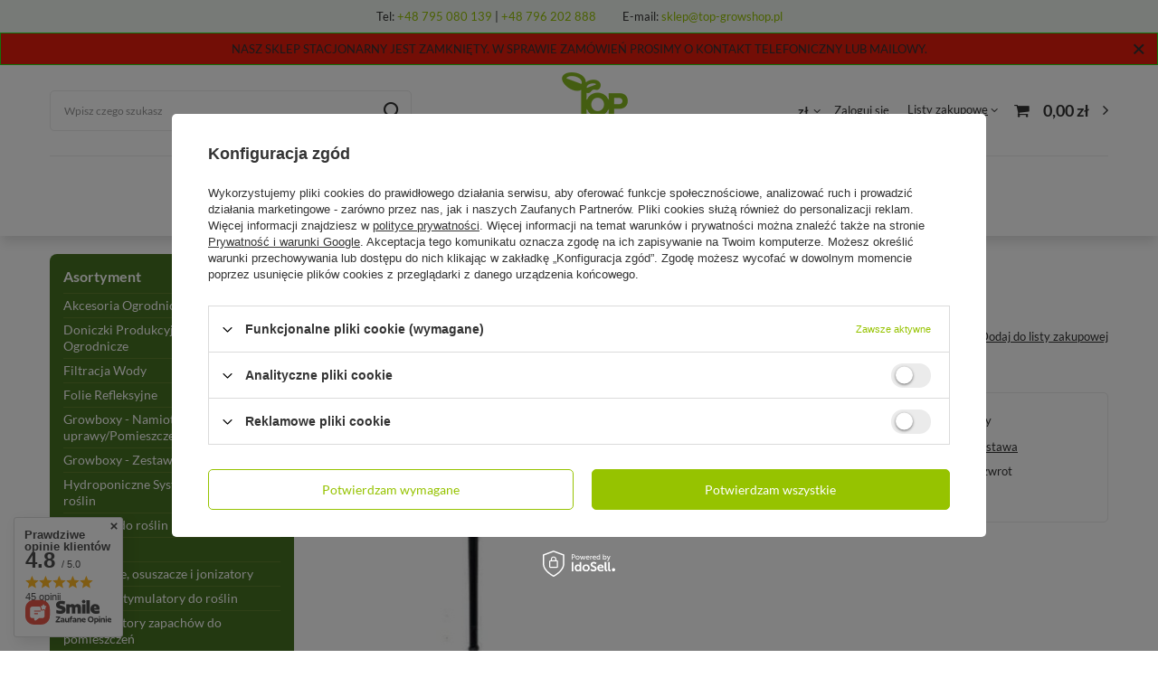

--- FILE ---
content_type: text/html; charset=utf-8
request_url: https://www.top-growshop.pl/product-pol-1648-Kroplosplyw-Katowy-5-3mm.html
body_size: 28967
content:
<!DOCTYPE html>
<html lang="pl" class="--vat --gross " ><head><meta name='viewport' content='user-scalable=no, initial-scale = 1.0, maximum-scale = 1.0, width=device-width, viewport-fit=cover'/> <link rel="preload" crossorigin="anonymous" as="font" href="/gfx/standards/fontello.woff?v=2"><meta http-equiv="Content-Type" content="text/html; charset=utf-8"><meta http-equiv="X-UA-Compatible" content="IE=edge"><title>Kroplospływ Kątowy 5/3mm | Top-Grow</title><meta name="keywords" content=""><meta name="description" content="Planujesz kupić produkt Kroplospływ Kątowy 5/3mm? Sprawdź ofertę profesjonalnego growshopu Top-Grow."><link rel="icon" href="/gfx/pol/favicon.ico"><meta name="theme-color" content="#96c300"><meta name="msapplication-navbutton-color" content="#96c300"><meta name="apple-mobile-web-app-status-bar-style" content="#96c300"><link rel="preload stylesheet" as="style" href="/gfx/pol/style.css.gzip?r=1707834668"><script>var app_shop={urls:{prefix:'data="/gfx/'.replace('data="', '')+'pol/',graphql:'/graphql/v1/'},vars:{priceType:'gross',priceTypeVat:true,productDeliveryTimeAndAvailabilityWithBasket:false,geoipCountryCode:'US',},txt:{priceTypeText:' brutto',},fn:{},fnrun:{},files:[],graphql:{}};const getCookieByName=(name)=>{const value=`; ${document.cookie}`;const parts = value.split(`; ${name}=`);if(parts.length === 2) return parts.pop().split(';').shift();return false;};if(getCookieByName('freeeshipping_clicked')){document.documentElement.classList.remove('--freeShipping');}if(getCookieByName('rabateCode_clicked')){document.documentElement.classList.remove('--rabateCode');}function hideClosedBars(){const closedBarsArray=JSON.parse(localStorage.getItem('closedBars'))||[];if(closedBarsArray.length){const styleElement=document.createElement('style');styleElement.textContent=`${closedBarsArray.map((el)=>`#${el}`).join(',')}{display:none !important;}`;document.head.appendChild(styleElement);}}hideClosedBars();</script><meta name="robots" content="index,follow"><meta name="rating" content="general"><meta name="Author" content="Top-Grow na bazie IdoSell (www.idosell.com/shop).">
<!-- Begin LoginOptions html -->

<style>
#client_new_social .service_item[data-name="service_Apple"]:before, 
#cookie_login_social_more .service_item[data-name="service_Apple"]:before,
.oscop_contact .oscop_login__service[data-service="Apple"]:before {
    display: block;
    height: 2.6rem;
    content: url('/gfx/standards/apple.svg?r=1743165583');
}
.oscop_contact .oscop_login__service[data-service="Apple"]:before {
    height: auto;
    transform: scale(0.8);
}
#client_new_social .service_item[data-name="service_Apple"]:has(img.service_icon):before,
#cookie_login_social_more .service_item[data-name="service_Apple"]:has(img.service_icon):before,
.oscop_contact .oscop_login__service[data-service="Apple"]:has(img.service_icon):before {
    display: none;
}
</style>

<!-- End LoginOptions html -->

<!-- Open Graph -->
<meta property="og:type" content="website"><meta property="og:url" content="https://www.top-growshop.pl/product-pol-1648-Kroplosplyw-Katowy-5-3mm.html
"><meta property="og:title" content="Kroplospływ Kątowy 5/3mm"><meta property="og:description" content="Kroplospływ Kątowy"><meta property="og:site_name" content="Top-Grow"><meta property="og:locale" content="pl_PL"><meta property="og:image" content="https://www.top-growshop.pl/hpeciai/b5d4f98f9a255e0fddbc3e510303ef8f/pol_pl_Kroplosplyw-Katowy-5-3mm-1648_1.jpg"><meta property="og:image:width" content="119"><meta property="og:image:height" content="450"><link rel="manifest" href="https://www.top-growshop.pl/data/include/pwa/1/manifest.json?t=3"><meta name="apple-mobile-web-app-capable" content="yes"><meta name="apple-mobile-web-app-status-bar-style" content="black"><meta name="apple-mobile-web-app-title" content="www.top-growshop.pl"><link rel="apple-touch-icon" href="/data/include/pwa/1/icon-128.png"><link rel="apple-touch-startup-image" href="/data/include/pwa/1/logo-512.png" /><meta name="msapplication-TileImage" content="/data/include/pwa/1/icon-144.png"><meta name="msapplication-TileColor" content="#2F3BA2"><meta name="msapplication-starturl" content="/"><script type="application/javascript">var _adblock = true;</script><script async src="/data/include/advertising.js"></script><script type="application/javascript">var statusPWA = {
                online: {
                    txt: "Połączono z internetem",
                    bg: "#5fa341"
                },
                offline: {
                    txt: "Brak połączenia z internetem",
                    bg: "#eb5467"
                }
            }</script><script async type="application/javascript" src="/ajax/js/pwa_online_bar.js?v=1&r=6"></script><script >
window.dataLayer = window.dataLayer || [];
window.gtag = function gtag() {
dataLayer.push(arguments);
}
gtag('consent', 'default', {
'ad_storage': 'denied',
'analytics_storage': 'denied',
'ad_personalization': 'denied',
'ad_user_data': 'denied',
'wait_for_update': 500
});

gtag('set', 'ads_data_redaction', true);
</script><script id="iaiscript_1" data-requirements="W10=" data-ga4_sel="ga4script">
window.iaiscript_1 = `<${'script'}  class='google_consent_mode_update'>
gtag('consent', 'update', {
'ad_storage': 'denied',
'analytics_storage': 'denied',
'ad_personalization': 'denied',
'ad_user_data': 'denied'
});
</${'script'}>`;
</script>
<!-- End Open Graph -->

<link rel="canonical" href="https://www.top-growshop.pl/product-pol-1648-Kroplosplyw-Katowy-5-3mm.html" />

                <!-- Global site tag (gtag.js) -->
                <script  async src="https://www.googletagmanager.com/gtag/js?id=AW-773200665"></script>
                <script >
                    window.dataLayer = window.dataLayer || [];
                    window.gtag = function gtag(){dataLayer.push(arguments);}
                    gtag('js', new Date());
                    
                    gtag('config', 'AW-773200665', {"allow_enhanced_conversions":true});
gtag('config', 'G-Y8FXDB62KC');

                </script>
                <link rel="stylesheet" type="text/css" href="/data/designs/637e2a3c4dd268.93778805_5/gfx/pol/custom.css.gzip?r=1707834702">            <!-- Google Tag Manager -->
                    <script >(function(w,d,s,l,i){w[l]=w[l]||[];w[l].push({'gtm.start':
                    new Date().getTime(),event:'gtm.js'});var f=d.getElementsByTagName(s)[0],
                    j=d.createElement(s),dl=l!='dataLayer'?'&l='+l:'';j.async=true;j.src=
                    'https://www.googletagmanager.com/gtm.js?id='+i+dl;f.parentNode.insertBefore(j,f);
                    })(window,document,'script','dataLayer','GTM-PDQFJZ5');</script>
            <!-- End Google Tag Manager -->
<!-- Begin additional html or js -->


<!--2|1|1-->
<style>

#menu_categories ul ul{
padding-bottom: 10px;
}

#menu_categories ul li a:hover {
    color: #8dbc00;
}

@media only screen and (max-width: 757px){
#menu_categories ul {
    background-color: #333;
}
}
</style>
<!--4|1|1-->
<style>
.main_hotspot .products_wrapper {
    width: 100%;
} 
.news_wrapper_deeper {

    min-height: 220px;
}
.main_news div.description{
    min-height: 100px;
}

</style>

<script>
$(function(){
$('.news_wrapper_deeper').each(function(){
var elem = $(this).find('div.see_more');
var elem2 = $(this).find('.description');
elem2.after(elem);
});
});
</script>
<!--6|1|3-->
<meta name="google-site-verification" content="o2XPwjjaoCuD2JAsA_1M11xXwoOX2i2kHQ8MwelM4_o" />
<!--11|1|8| modified: 2025-07-31 11:43:07-->
<!-- Google tag (gtag.js) -->
<script async src="https://www.googletagmanager.com/gtag/js?id=G-5R7W2854BV"></script>
<script>
  window.dataLayer = window.dataLayer || [];
  function gtag(){dataLayer.push(arguments);}
  gtag('js', new Date());

  gtag('config', 'G-5R7W2854BV');
</script>
<!--12|1|9| modified: 2025-09-19 11:52:57-->
<script type="application/ld+json">
{
  "@context": "https://schema.org",
  "@type": "Store",
  "name": "Top-Grow",
  "image": "https://www.top-growshop.pl/data/gfx/mask/pol/logo_1_big.png",
  "@id": "https://www.top-growshop.pl/",
  "url": "https://www.top-growshop.pl/",
  "telephone": "+48795080139",
  "address": {
    "@type": "PostalAddress",
    "streetAddress": "al. J. Waszyngtona 30/36 lok. U7",
    "addressLocality": "Warszawa",
    "postalCode": "03-910",
    "addressCountry": "PL"
  },
  "geo": {
    "@type": "GeoCoordinates",
    "latitude": 52.2395114,
    "longitude": 21.0595961
  } ,
  "sameAs": [
    "https://www.facebook.com/TopGrowTGS/",
    "https://www.instagram.com/top_growshop/"
  ] 
}
</script>
<!--13|1|9| modified: 2025-09-19 12:36:50-->
<script>
window.addEventListener("DOMContentLoaded", (event) => {
    let pageURI = window.location.href;
    let seoTitle = document.title;
    let isPager = pageURI.match(/counter=([0-9]*)/);
    let pageNumber = false;
    const metaDescription = document.querySelector('meta[name="description"]');

    function addNoIndex() {
        const metaRobots = document.querySelector('meta[name="robots"]');
        const canonical = document.querySelector('link[rel="canonical"]');

        if (metaRobots) {
            metaRobots.content = "noindex, follow";
        } else {
            const meta = document.createElement('meta');
            meta.name = "robots";
            meta.content = "noindex, follow";

            document.getElementsByTagName('head')[0].appendChild(meta);
        }

        if (canonical) {
            canonical.remove();
        }
    }

    if (pageURI.includes('filter_producer=')
        || pageURI.includes('/product-stocks.php')
        || pageURI.includes('/search.php')
        || pageURI.includes('/product-compare.php')
        || pageURI.includes('/noproduct.php')
        || pageURI.includes('comparers=')
        || pageURI.includes('selected_size=')
        || pageURI.includes('filter_pricerange=')) {
        addNoIndex();
    }


    if (metaDescription && (metaDescription.content.length > 220 || metaDescription.content.length < 120 || isPager)) {
        metaDescription.remove();
    }

    if (isPager) {
        pageNumber = isPager[1];
        seoTitle = seoTitle.replace(/\#([0-9]*)/, ' - strona $1');
        document.title = seoTitle;
   } 

     
});

</script>

<!-- End additional html or js -->
                <script>
                if (window.ApplePaySession && window.ApplePaySession.canMakePayments()) {
                    var applePayAvailabilityExpires = new Date();
                    applePayAvailabilityExpires.setTime(applePayAvailabilityExpires.getTime() + 2592000000); //30 days
                    document.cookie = 'applePayAvailability=yes; expires=' + applePayAvailabilityExpires.toUTCString() + '; path=/;secure;'
                    var scriptAppleJs = document.createElement('script');
                    scriptAppleJs.src = "/ajax/js/apple.js?v=3";
                    if (document.readyState === "interactive" || document.readyState === "complete") {
                          document.body.append(scriptAppleJs);
                    } else {
                        document.addEventListener("DOMContentLoaded", () => {
                            document.body.append(scriptAppleJs);
                        });  
                    }
                } else {
                    document.cookie = 'applePayAvailability=no; path=/;secure;'
                }
                </script>
                <script>let paypalDate = new Date();
                    paypalDate.setTime(paypalDate.getTime() + 86400000);
                    document.cookie = 'payPalAvailability_PLN=-1; expires=' + paypalDate.getTime() + '; path=/; secure';
                </script><link rel="preload" as="image" href="/hpeciai/94771c47cc902ca9c06d1dad7442154d/pol_pm_Kroplosplyw-Katowy-5-3mm-1648_1.jpg"><style>
							#photos_slider[data-skeleton] .photos__link:before {
								padding-top: calc(450/119* 100%);
							}
							@media (min-width: 979px) {.photos__slider[data-skeleton] .photos__figure:not(.--nav):first-child .photos__link {
								max-height: 450px;
							}}
						</style></head><body><div id="container" class="projector_page container max-width-1200"><header class=" commercial_banner"><script class="ajaxLoad">
                app_shop.vars.vat_registered = "true";
                app_shop.vars.currency_format = "###,##0.00";
                
                    app_shop.vars.currency_before_value = false;
                
                    app_shop.vars.currency_space = true;
                
                app_shop.vars.symbol = "zł";
                app_shop.vars.id= "PLN";
                app_shop.vars.baseurl = "http://www.top-growshop.pl/";
                app_shop.vars.sslurl= "https://www.top-growshop.pl/";
                app_shop.vars.curr_url= "%2Fproduct-pol-1648-Kroplosplyw-Katowy-5-3mm.html";
                

                var currency_decimal_separator = ',';
                var currency_grouping_separator = ' ';

                
                    app_shop.vars.blacklist_extension = ["exe","com","swf","js","php"];
                
                    app_shop.vars.blacklist_mime = ["application/javascript","application/octet-stream","message/http","text/javascript","application/x-deb","application/x-javascript","application/x-shockwave-flash","application/x-msdownload"];
                
                    app_shop.urls.contact = "/contact-pol.html";
                </script><div id="viewType" style="display:none"></div><div class="bars_top bars"><div class="bars__item" id="bar22" style="--background-color:#f0f5f0;--border-color:#f0f5f0;--font-color:#333333;"><div class="bars__wrapper"><div class="bars__content"> <span>Tel:  <a href="tel:795080139" >+48 795 080 139</a>   |  <a href="tel:796202888">+48 796 202 888</a></span> <span>E-mail: <a href="mailto:sklep@top-growshop.pl" >sklep@top-growshop.pl</a>  </span></div></div></div><div class="bars__item" id="bar26" data-close="true" data-fixed="true" style="--background-color:#e71c0d;--border-color:#27e619;--font-color:;"><div class="bars__wrapper"><div class="bars__content"> NASZ SKLEP STACJONARNY JEST ZAMKNIĘTY.
W SPRAWIE ZAMÓWIEŃ PROSIMY O KONTAKT TELEFONICZNY LUB MAILOWY. 
</div><a href="#closeBar" class="bars__close"></a></div></div></div><script>document.documentElement.style.setProperty('--bars-height',`${document.querySelector('.bars_top').offsetHeight}px`);</script><div id="logo" class="d-flex align-items-center"><a href="/" target="_self"><img src="/data/gfx/mask/pol/logo_1_big.png" alt="Profesjonalny growshop w Warszawie - Top Grow" width="104" height="85"></a></div><form action="https://www.top-growshop.pl/search.php" method="get" id="menu_search" class="menu_search"><a href="#showSearchForm" class="menu_search__mobile"></a><div class="menu_search__block"><div class="menu_search__item --input"><input class="menu_search__input" type="text" name="text" autocomplete="off" placeholder="Wpisz czego szukasz"><button class="menu_search__submit" type="submit"></button></div><div class="menu_search__item --results search_result"></div></div></form><div id="menu_settings" class="align-items-center justify-content-center justify-content-lg-end"><div class="open_trigger"><span class="d-none d-md-inline-block flag_txt">zł</span><div class="menu_settings_wrapper d-md-none"><div class="menu_settings_inline"><div class="menu_settings_header">
								Język i waluta: 
							</div><div class="menu_settings_content"><span class="menu_settings_flag flag flag_pol"></span><strong class="menu_settings_value"><span class="menu_settings_language">pl</span><span> | </span><span class="menu_settings_currency">zł</span></strong></div></div><div class="menu_settings_inline"><div class="menu_settings_header">
								Dostawa do: 
							</div><div class="menu_settings_content"><strong class="menu_settings_value">Polska</strong></div></div></div><i class="icon-angle-down d-none d-md-inline-block"></i></div><form action="https://www.top-growshop.pl/settings.php" method="post"><ul><li><div class="form-group"><label for="menu_settings_curr">Waluta</label><div class="select-after"><select class="form-control" name="curr" id="menu_settings_curr"><option value="PLN" selected>zł</option><option value="EUR">€ (1 zł = 0.2365€)
															</option></select></div></div><div class="form-group"><label for="menu_settings_country">Dostawa do</label><div class="select-after"><select class="form-control" name="country" id="menu_settings_country"><option value="1143020051">Estonia</option><option value="1143020057">Francja</option><option value="1143020075">Hiszpania</option><option value="1143020076">Holandia</option><option value="1143020116">Litwa</option><option value="1143020118">Łotwa</option><option value="1143020143">Niemcy</option><option selected value="1143020003">Polska</option></select></div></div></li><li class="buttons"><button class="btn --solid --large" type="submit">
								Zastosuj zmiany
							</button></li></ul></form><div id="menu_additional"><a class="account_link" href="https://www.top-growshop.pl/login.php">Zaloguj się</a><div class="shopping_list_top" data-empty="true"><a href="https://www.top-growshop.pl/pl/shoppinglist/" class="wishlist_link slt_link">Listy zakupowe</a><div class="slt_lists"><ul class="slt_lists__nav"><li class="slt_lists__nav_item" data-list_skeleton="true" data-list_id="true" data-shared="true"><a class="slt_lists__nav_link" data-list_href="true"><span class="slt_lists__nav_name" data-list_name="true"></span><span class="slt_lists__count" data-list_count="true">0</span></a></li></ul><span class="slt_lists__empty">Dodaj do nich produkty, które lubisz i chcesz kupić później.</span></div></div></div></div><div class="shopping_list_top_mobile d-none" data-empty="true"><a href="https://www.top-growshop.pl/pl/shoppinglist/" class="sltm_link"></a></div><div class="sl_choose sl_dialog"><div class="sl_choose__wrapper sl_dialog__wrapper"><div class="sl_choose__item --top sl_dialog_close mb-2"><strong class="sl_choose__label">Zapisz na liście zakupowej</strong></div><div class="sl_choose__item --lists" data-empty="true"><div class="sl_choose__list f-group --radio m-0 d-md-flex align-items-md-center justify-content-md-between" data-list_skeleton="true" data-list_id="true" data-shared="true"><input type="radio" name="add" class="sl_choose__input f-control" id="slChooseRadioSelect" data-list_position="true"><label for="slChooseRadioSelect" class="sl_choose__group_label f-label py-4" data-list_position="true"><span class="sl_choose__sub d-flex align-items-center"><span class="sl_choose__name" data-list_name="true"></span><span class="sl_choose__count" data-list_count="true">0</span></span></label><button type="button" class="sl_choose__button --desktop btn --solid">Zapisz</button></div></div><div class="sl_choose__item --create sl_create mt-4"><a href="#new" class="sl_create__link  align-items-center">Stwórz nową listę zakupową</a><form class="sl_create__form align-items-center"><div class="sl_create__group f-group --small mb-0"><input type="text" class="sl_create__input f-control" required="required"><label class="sl_create__label f-label">Nazwa nowej listy</label></div><button type="submit" class="sl_create__button btn --solid ml-2 ml-md-3">Utwórz listę</button></form></div><div class="sl_choose__item --mobile mt-4 d-flex justify-content-center d-md-none"><button class="sl_choose__button --mobile btn --solid --large">Zapisz</button></div></div></div><div id="menu_basket" class="topBasket"><a class="topBasket__sub" href="/basketedit.php"><span class="badge badge-info"></span><strong class="topBasket__price" style="display: none;">0,00 zł</strong></a><div class="topBasket__details --products" style="display: none;"><div class="topBasket__block --labels"><label class="topBasket__item --name">Produkt</label><label class="topBasket__item --sum">Ilość</label><label class="topBasket__item --prices">Cena</label></div><div class="topBasket__block --products"></div></div><div class="topBasket__details --shipping" style="display: none;"><span class="topBasket__name">Koszt dostawy od</span><span id="shipppingCost"></span></div><script>
						app_shop.vars.cache_html = true;
					</script></div><nav id="menu_categories3" class="wide"><button type="button" class="navbar-toggler"><i class="icon-reorder"></i></button><div class="navbar-collapse" id="menu_navbar3"><ul class="navbar-nav mx-md-n2"><li class="nav-item"><a  href="/" target="_self" title="Strona główna" class="nav-link" >Strona główna</a></li><li class="nav-item"><a  href="/pol_m_Growboxy-Zestawy-do-Uprawy-271.html" target="_self" title="Gotowe zestawy" class="nav-link" >Gotowe zestawy</a></li><li class="nav-item"><a  href="/blog-pol.phtml" target="_self" title="Blog" class="nav-link" >Blog</a></li><li class="nav-item"><a  href="/contact-pol.html" target="_self" title="Kontakt" class="nav-link" >Kontakt</a></li><li class="nav-item"><a  href="/pol_m_Bestsellery-312.html" target="_self" title="Bestsellery" class="nav-link" >Bestsellery</a></li><li class="nav-item"><a  href="/pol_m_Strefa-Niskich-Cen-376.html" target="_blank" title="Strefa Niskich Cen" class="nav-link nav-gfx" ><img alt="Strefa Niskich Cen" title="Strefa Niskich Cen" class="rwd-src" data-src_desktop="/data/gfx/pol/navigation/1_3_id_376.jpg" data-src_tablet="/data/gfx/pol/navigation/1_3_it_376.jpg" data-src_mobile="/data/gfx/pol/navigation/1_3_im_376.jpg"><span class="gfx_lvl_1 d-none">Strefa Niskich Cen</span></a></li></ul></div></nav></header><div id="layout" class="row clearfix"><aside class="col-md-3 col-xl-2"><section class="shopping_list_menu"><div class="shopping_list_menu__block --lists slm_lists" data-empty="true"><span class="slm_lists__label">Listy zakupowe</span><ul class="slm_lists__nav"><li class="slm_lists__nav_item" data-list_skeleton="true" data-list_id="true" data-shared="true"><a class="slm_lists__nav_link" data-list_href="true"><span class="slm_lists__nav_name" data-list_name="true"></span><span class="slm_lists__count" data-list_count="true">0</span></a></li><li class="slm_lists__nav_header"><span class="slm_lists__label">Listy zakupowe</span></li></ul><a href="#manage" class="slm_lists__manage d-none align-items-center d-md-flex">Zarządzaj listami</a></div><div class="shopping_list_menu__block --bought slm_bought"><a class="slm_bought__link d-flex" href="https://www.top-growshop.pl/products-bought.php">
						Lista dotychczas zamówionych produktów
					</a></div><div class="shopping_list_menu__block --info slm_info"><strong class="slm_info__label d-block mb-3">Jak działa lista zakupowa?</strong><ul class="slm_info__list"><li class="slm_info__list_item d-flex mb-3">
							Po zalogowaniu możesz umieścić i przechowywać na liście zakupowej dowolną liczbę produktów nieskończenie długo.
						</li><li class="slm_info__list_item d-flex mb-3">
							Dodanie produktu do listy zakupowej nie oznacza automatycznie jego rezerwacji.
						</li><li class="slm_info__list_item d-flex mb-3">
							Dla niezalogowanych klientów lista zakupowa przechowywana jest do momentu wygaśnięcia sesji (około 24h).
						</li></ul></div></section><div id="mobileCategories" class="mobileCategories"><div class="mobileCategories__item --menu"><a class="mobileCategories__link --active" href="#" data-ids="#menu_search,.shopping_list_menu,#menu_search,#menu_navbar,#menu_navbar3, #menu_blog">
                            Menu
                        </a></div><div class="mobileCategories__item --account"><a class="mobileCategories__link" href="#" data-ids="#menu_contact,#login_menu_block">
                            Konto
                        </a></div><div class="mobileCategories__item --settings"><a class="mobileCategories__link" href="#" data-ids="#menu_settings">
                                Ustawienia
                            </a></div></div><div class="setMobileGrid" data-item="#menu_navbar"></div><div class="setMobileGrid" data-item="#menu_navbar3" data-ismenu1="true"></div><div class="setMobileGrid" data-item="#menu_blog"></div><div class="login_menu_block d-lg-none" id="login_menu_block"><a class="sign_in_link" href="/login.php" title=""><i class="icon-user"></i><span>Zaloguj się</span></a><a class="registration_link" href="/client-new.php?register" title=""><i class="icon-lock"></i><span>Zarejestruj się</span></a><a class="order_status_link" href="/order-open.php" title=""><i class="icon-globe"></i><span>Sprawdź status zamówienia</span></a></div><div class="setMobileGrid" data-item="#menu_contact"></div><div class="setMobileGrid" data-item="#menu_settings"></div><nav id="menu_categories" class="col-md-12 px-0"><h2 class="big_label"><a href="/categories.php" title="Kliknij, by zobaczyć wszystkie kategorie">Asortyment</a></h2><button type="button" class="navbar-toggler"><i class="icon-reorder"></i></button><div class="navbar-collapse" id="menu_navbar"><ul class="navbar-nav"><li class="nav-item"><a  href="/pol_m_Akcesoria-Ogrodnicze-171.html" target="_self" title="Akcesoria Ogrodnicze" class="nav-link" >Akcesoria Ogrodnicze</a><ul class="navbar-subnav"><li class="nav-item"><a class="nav-link" href="/pol_m_Akcesoria-Ogrodnicze_Druty-Ogrodnicze-172.html" target="_self">Druty Ogrodnicze</a></li><li class="nav-item"><a class="nav-link" href="/pol_m_Akcesoria-Ogrodnicze_Grzejniki-Maty-grzewcze-173.html" target="_self">Grzejniki, Maty grzewcze</a></li><li class="nav-item"><a class="nav-link" href="/pol_m_Akcesoria-Ogrodnicze_Inne-179.html" target="_self">Inne</a></li><li class="nav-item"><a class="nav-link" href="/pol_m_Akcesoria-Ogrodnicze_Latarki-Mikroskopy-Okulary-177.html" target="_self">Latarki, Mikroskopy, Okulary</a></li><li class="nav-item"><a class="nav-link" href="/pol_m_Akcesoria-Ogrodnicze_Miarki-i-Pipety-174.html" target="_self">Miarki i Pipety</a></li><li class="nav-item"><a class="nav-link" href="/pol_m_Akcesoria-Ogrodnicze_Nozyce-ogrodowe-Sekatory-Trymery-175.html" target="_self">Nożyce ogrodowe, Sekatory, Trymery</a></li><li class="nav-item"><a class="nav-link" href="/pol_m_Akcesoria-Ogrodnicze_Preparaty-na-insekty-346.html" target="_self">Preparaty na insekty</a></li><li class="nav-item"><a class="nav-link" href="/pol_m_Akcesoria-Ogrodnicze_Spryskiwacze-176.html" target="_self">Spryskiwacze</a></li><li class="nav-item"><a class="nav-link" href="/pol_m_Akcesoria-Ogrodnicze_Tyczki-Bambusowe-do-roslin-178.html" target="_self">Tyczki Bambusowe do roślin</a></li><li class="nav-item display-all empty"><a class="nav-link display-all" href="/pol_m_Akcesoria-Ogrodnicze-171.html">+ Pokaż wszystkie</a></li></ul></li><li class="nav-item"><a  href="/pol_m_Doniczki-Produkcyjne-Tace-i-Zbiorniki-Ogrodnicze-180.html" target="_self" title="Doniczki Produkcyjne, Tace i Zbiorniki Ogrodnicze" class="nav-link" >Doniczki Produkcyjne, Tace i Zbiorniki Ogrodnicze</a><ul class="navbar-subnav"><li class="nav-item"><a class="nav-link" href="/pol_m_Doniczki-Produkcyjne-Tace-i-Zbiorniki-Ogrodnicze_-Zbiorniki-na-wode-189.html" target="_self"> Zbiorniki na wodę</a></li><li class="nav-item"><a class="nav-link" href="/pol_m_Doniczki-Produkcyjne-Tace-i-Zbiorniki-Ogrodnicze_Donice-Ozdobne-347.html" target="_self">Donice Ozdobne</a></li><li class="nav-item"><a class="nav-link" href="/pol_m_Doniczki-Produkcyjne-Tace-i-Zbiorniki-Ogrodnicze_Doniczki-Air-Pot-181.html" target="_self">Doniczki Air Pot</a></li><li class="nav-item"><a class="nav-link" href="/pol_m_Doniczki-Produkcyjne-Tace-i-Zbiorniki-Ogrodnicze_Doniczki-Hercules-183.html" target="_self">Doniczki Hercules</a></li><li class="nav-item"><a class="nav-link" href="/pol_m_Doniczki-Produkcyjne-Tace-i-Zbiorniki-Ogrodnicze_Doniczki-Kwadratowe-185.html" target="_self">Doniczki Kwadratowe</a></li><li class="nav-item"><a class="nav-link" href="/pol_m_Doniczki-Produkcyjne-Tace-i-Zbiorniki-Ogrodnicze_Doniczki-Materialowe-338.html" target="_self">Doniczki Materiałowe</a></li><li class="nav-item"><a class="nav-link" href="/pol_m_Doniczki-Produkcyjne-Tace-i-Zbiorniki-Ogrodnicze_Doniczki-Okragle-186.html" target="_self">Doniczki Okrągłe</a></li><li class="nav-item"><a class="nav-link" href="/pol_m_Doniczki-Produkcyjne-Tace-i-Zbiorniki-Ogrodnicze_Doniczki-Torfowe-184.html" target="_self">Doniczki Torfowe</a></li><li class="nav-item"><a class="nav-link" href="/pol_m_Doniczki-Produkcyjne-Tace-i-Zbiorniki-Ogrodnicze_Podstawki-pod-doniczki-187.html" target="_self">Podstawki pod doniczki</a></li><li class="nav-item"><a class="nav-link" href="/pol_m_Doniczki-Produkcyjne-Tace-i-Zbiorniki-Ogrodnicze_Tace-Uprawowe-188.html" target="_self">Tace Uprawowe</a></li><li class="nav-item display-all empty"><a class="nav-link display-all" href="/pol_m_Doniczki-Produkcyjne-Tace-i-Zbiorniki-Ogrodnicze-180.html">+ Pokaż wszystkie</a></li></ul></li><li class="nav-item"><a  href="/pol_m_Filtracja-Wody-205.html" target="_self" title="Filtracja Wody" class="nav-link" >Filtracja Wody</a></li><li class="nav-item"><a  href="/pol_m_Folie-Refleksyjne-158.html" target="_self" title="Folie Refleksyjne" class="nav-link" >Folie Refleksyjne</a></li><li class="nav-item"><a  href="/pol_m_Growboxy-Namioty-do-uprawy-Pomieszczenia-uprawowe-196.html" target="_self" title="Growboxy - Namioty do uprawy/Pomieszczenia uprawowe" class="nav-link" >Growboxy - Namioty do uprawy/Pomieszczenia uprawowe</a><ul class="navbar-subnav"><li class="nav-item"><a class="nav-link" href="/pol_m_Growboxy-Namioty-do-uprawy-Pomieszczenia-uprawowe_Akcesoria-do-growboxow-198.html" target="_self">Akcesoria do growboxów</a></li><li class="nav-item"><a class="nav-link" href="/pol_m_Growboxy-Namioty-do-uprawy-Pomieszczenia-uprawowe_Namioty-Dark-Lodge-305.html" target="_self">Namioty Dark Lodge</a></li><li class="nav-item"><a class="nav-link" href="/pol_m_Growboxy-Namioty-do-uprawy-Pomieszczenia-uprawowe_Namioty-Dark-Propagator-307.html" target="_self">Namioty Dark Propagator</a></li><li class="nav-item"><a class="nav-link" href="/pol_m_Growboxy-Namioty-do-uprawy-Pomieszczenia-uprawowe_Namioty-Dark-Room-197.html" target="_self">Namioty Dark Room</a></li><li class="nav-item"><a class="nav-link" href="/pol_m_Growboxy-Namioty-do-uprawy-Pomieszczenia-uprawowe_Namioty-Dark-Street-199.html" target="_self">Namioty Dark Street</a></li><li class="nav-item"><a class="nav-link" href="/pol_m_Growboxy-Namioty-do-uprawy-Pomieszczenia-uprawowe_Namioty-Diamond-Box-202.html" target="_self">Namioty Diamond Box</a></li><li class="nav-item"><a class="nav-link" href="/pol_m_Growboxy-Namioty-do-uprawy-Pomieszczenia-uprawowe_Namioty-HomeBox-Ambient-White-201.html" target="_self">Namioty HomeBox Ambient White</a></li><li class="nav-item"><a class="nav-link" href="/pol_m_Growboxy-Namioty-do-uprawy-Pomieszczenia-uprawowe_Namioty-Hydro-Shoot-204.html" target="_self">Namioty Hydro Shoot</a></li><li class="nav-item"><a class="nav-link" href="/pol_m_Growboxy-Namioty-do-uprawy-Pomieszczenia-uprawowe_Namioty-ProBox-Garden-Highpro-359.html" target="_self">Namioty ProBox Garden Highpro</a></li><li class="nav-item"><a class="nav-link" href="/pol_m_Growboxy-Namioty-do-uprawy-Pomieszczenia-uprawowe_Namioty-Caluma-373.html" target="_self">Namioty Caluma</a></li><li class="nav-item"><a class="nav-link" href="/pol_m_Growboxy-Namioty-do-uprawy-Pomieszczenia-uprawowe_Namioty-Royal-Room-378.html" target="_self">Namioty Royal Room</a></li><li class="nav-item"><a class="nav-link" href="/pol_m_Growboxy-Namioty-do-uprawy-Pomieszczenia-uprawowe_Namioty-VF-Krakow-383.html" target="_self">Namioty VF.Krakow</a></li><li class="nav-item display-all empty"><a class="nav-link display-all" href="/pol_m_Growboxy-Namioty-do-uprawy-Pomieszczenia-uprawowe-196.html">+ Pokaż wszystkie</a></li></ul></li><li class="nav-item"><a  href="/pol_m_Growboxy-Zestawy-do-Uprawy-271.html" target="_self" title="Growboxy - Zestawy do Uprawy" class="nav-link" >Growboxy - Zestawy do Uprawy</a></li><li class="nav-item"><a  href="/pol_m_Hydroponiczne-Systemy-do-uprawy-roslin-206.html" target="_self" title="Hydroponiczne Systemy do uprawy roślin" class="nav-link" >Hydroponiczne Systemy do uprawy roślin</a><ul class="navbar-subnav"><li class="nav-item"><a class="nav-link" href="/pol_m_Hydroponiczne-Systemy-do-uprawy-roslin_Akcesoria-Hydroponiczne-i-Areoponiczne-207.html" target="_self">Akcesoria Hydroponiczne i Areoponiczne</a></li><li class="nav-item"><a class="nav-link" href="/pol_m_Hydroponiczne-Systemy-do-uprawy-roslin_Alien-Hydroponics-210.html" target="_self">Alien Hydroponics</a></li><li class="nav-item"><a class="nav-link" href="/pol_m_Hydroponiczne-Systemy-do-uprawy-roslin_AreoFlo-209.html" target="_self">AreoFlo</a></li><li class="nav-item"><a class="nav-link" href="/firm-pol-1308137314-AutoPot.html" target="_self">Autopot</a></li><li class="nav-item"><a class="nav-link" href="/pol_m_Hydroponiczne-Systemy-do-uprawy-roslin_DutchPot-System-213.html" target="_self">DutchPot System</a></li><li class="nav-item"><a class="nav-link" href="/pol_m_Hydroponiczne-Systemy-do-uprawy-roslin_Flo-Gro-216.html" target="_self">Flo-Gro</a></li><li class="nav-item"><a class="nav-link" href="/pol_m_Hydroponiczne-Systemy-do-uprawy-roslin_Gro-Tank-NFT-217.html" target="_self">Gro-Tank (NFT)</a></li><li class="nav-item"><a class="nav-link" href="/pol_m_Hydroponiczne-Systemy-do-uprawy-roslin_Multi-Duct-NFT-218.html" target="_self">Multi-Duct (NFT)</a></li><li class="nav-item"><a class="nav-link" href="/pol_m_Hydroponiczne-Systemy-do-uprawy-roslin_Oxypot-DWC-222.html" target="_self">Oxypot (DWC)</a></li><li class="nav-item"><a class="nav-link" href="/pol_m_Hydroponiczne-Systemy-do-uprawy-roslin_Plant-t-220.html" target="_self">Plant!t</a></li><li class="nav-item"><a class="nav-link" href="/pol_m_Hydroponiczne-Systemy-do-uprawy-roslin_Propagatory-Hydro-ukorzeniacze-208.html" target="_self">Propagatory, Hydro-ukorzeniacze</a></li><li class="nav-item"><a class="nav-link" href="/pol_m_Hydroponiczne-Systemy-do-uprawy-roslin_Rain-Forest-2-221.html" target="_self">Rain Forest 2.</a></li><li class="nav-item"><a class="nav-link" href="/pol_m_Hydroponiczne-Systemy-do-uprawy-roslin_Vakplast-223.html" target="_self">Vakplast</a></li><li class="nav-item"><a class="nav-link" href="/pol_m_Hydroponiczne-Systemy-do-uprawy-roslin_Water-Aqua-Farm-224.html" target="_self">Water/ Aqua Farm</a></li><li class="nav-item"><a class="nav-link" href="/pol_m_Hydroponiczne-Systemy-do-uprawy-roslin_Wilma-System-225.html" target="_self">Wilma System</a></li><li class="nav-item display-all empty"><a class="nav-link display-all" href="/pol_m_Hydroponiczne-Systemy-do-uprawy-roslin-206.html">+ Pokaż wszystkie</a></li></ul></li><li class="nav-item"><a  href="/pol_m_Mikoryza-do-roslin-159.html" target="_self" title="Mikoryza do roślin" class="nav-link" >Mikoryza do roślin</a></li><li class="nav-item"><a  href="/pol_m_Nasiona-238.html" target="_self" title="Nasiona" class="nav-link" >Nasiona</a></li><li class="nav-item"><a  href="/pol_m_Nawilzacze-osuszacze-i-jonizatory-247.html" target="_self" title="Nawilżacze, osuszacze i jonizatory" class="nav-link" >Nawilżacze, osuszacze i jonizatory</a></li><li class="nav-item"><a  href="/pol_m_Nawozy-i-stymulatory-do-roslin-248.html" target="_self" title="Nawozy i stymulatory do roślin" class="nav-link nav-gfx" ><img alt="Nawozy i stymulatory do roślin" title="Nawozy i stymulatory do roślin" src="/data/gfx/pol/navigation/1_1_i_248.jpg"><span class="gfx_lvl_1">Nawozy i stymulatory do roślin</span></a><ul class="navbar-subnav"><li class="nav-item"><a class="nav-link" href="https://www.top-growshop.pl/firm-pol-1593517776-Advance-Hydroponics-of-Holland.html" target="_self">Advance Hydroponics of Holland</a></li><li class="nav-item"><a class="nav-link" href="/firm-pol-1308137316-Advanced-Nutrients.html" target="_self">Advanced Nutrients</a></li><li class="nav-item"><a class="nav-link" href="https://www.top-growshop.pl/firm-pol-1562769780-Aptus-Holland.html" target="_self">Aptus Holland</a></li><li class="nav-item"><a class="nav-link" href="/pol_m_Nawozy-i-stymulatory-do-roslin_Atami-252.html" target="_self">Atami</a></li><li class="nav-item"><a class="nav-link" href="https://www.top-growshop.pl/firm-pol-1542829655-BAC.html" target="_self">BAC</a></li><li class="nav-item"><a class="nav-link" href="/pol_m_Nawozy-i-stymulatory-do-roslin_Bat-Guano-253.html" target="_self">Bat Guano</a></li><li class="nav-item"><a class="nav-link" href="/pol_m_Nawozy-i-stymulatory-do-roslin_Bio-Green-255.html" target="_self">Bio Green</a></li><li class="nav-item"><a class="nav-link" href="/pol_m_Nawozy-i-stymulatory-do-roslin_Bio-Nova-256.html" target="_self">Bio Nova</a></li><li class="nav-item"><a class="nav-link" href="/pol_m_Nawozy-i-stymulatory-do-roslin_Bio-Tabs-257.html" target="_self">Bio Tabs</a></li><li class="nav-item"><a class="nav-link" href="/firm-pol-1308137283-Biobizz.html" target="_self">BioBizz</a></li><li class="nav-item"><a class="nav-link" href="/pol_m_Nawozy-i-stymulatory-do-roslin_Canna-258.html" data-noevent="nav-link nav-gfx" target="_self">Canna</a><ul class="navbar-subsubnav"><li class="nav-item"><a class="nav-link" href="/pol_m_Nawozy-i-stymulatory-do-roslin_Canna_Bio-Canna-274.html" target="_self">Bio Canna</a></li><li class="nav-item"><a class="nav-link" href="/pol_m_Nawozy-i-stymulatory-do-roslin_Canna_Do-gleby-275.html" target="_self">Do gleby</a></li><li class="nav-item"><a class="nav-link" href="/pol_m_Nawozy-i-stymulatory-do-roslin_Canna_Do-Hydroponiki-277.html" target="_self">Do Hydroponiki</a></li><li class="nav-item"><a class="nav-link" href="/pol_m_Nawozy-i-stymulatory-do-roslin_Canna_Do-Kokosu-276.html" target="_self">Do Kokosu</a></li><li class="nav-item"><a class="nav-link" href="/pol_m_Nawozy-i-stymulatory-do-roslin_Canna_Regulatory-Ph-278.html" target="_self">Regulatory Ph</a></li><li class="nav-item"><a class="nav-link" href="/pol_m_Nawozy-i-stymulatory-do-roslin_Canna_Stymulatory-i-dodatki-279.html" target="_self">Stymulatory i dodatki</a></li></ul></li><li class="nav-item"><a class="nav-link" href="https://www.top-growshop.pl/firm-pol-1308137327-Dutchpro.html" target="_self">DutchPro</a></li><li class="nav-item"><a class="nav-link" href="/pol_m_Nawozy-i-stymulatory-do-roslin_General-Hydroponics-T-A-260.html" target="_self">General Hydroponics (T.A)</a></li><li class="nav-item"><a class="nav-link" href="https://www.top-growshop.pl/firm-pol-1308137289-General-Organics.html" target="_self">General Organics</a></li><li class="nav-item"><a class="nav-link" href="/pol_m_Nawozy-i-stymulatory-do-roslin_Growth-Technology-262.html" target="_self">Growth Technology</a></li><li class="nav-item"><a class="nav-link" href="/firm-pol-1308137278-Hesi.html" target="_self">Hesi</a></li><li class="nav-item"><a class="nav-link" href="/pol_m_Nawozy-i-stymulatory-do-roslin_Nawozy-Tradycyjne-345.html" target="_self">Nawozy Tradycyjne</a></li><li class="nav-item"><a class="nav-link" href="/pol_m_Nawozy-i-stymulatory-do-roslin_Plagron-265.html" target="_self">Plagron</a></li><li class="nav-item"><a class="nav-link" href="https://www.top-growshop.pl/firm-pol-1308137339-Powder-Feeding.html" target="_self">Powder Feeding</a></li><li class="nav-item"><a class="nav-link" href="/pol_m_Nawozy-i-stymulatory-do-roslin_Stymulatory-Wzrostu-i-Kwitnienia-266.html" target="_self">Stymulatory Wzrostu i Kwitnienia</a></li><li class="nav-item"><a class="nav-link" href="/firm-pol-1722346873-WOMA.html" target="_self">WOMA</a></li><li class="nav-item"><a class="nav-link" href="/firm-pol-1735920836-Metrop.html" target="_self">Metrop</a></li><li class="nav-item display-all empty"><a class="nav-link display-all" href="/pol_m_Nawozy-i-stymulatory-do-roslin-248.html">+ Pokaż wszystkie</a></li></ul></li><li class="nav-item"><a  href="/pol_m_Neutralizatory-zapachow-do-pomieszczen-161.html" target="_self" title="Neutralizatory zapachów do pomieszczeń" class="nav-link" >Neutralizatory zapachów do pomieszczeń</a><ul class="navbar-subnav"><li class="nav-item"><a class="nav-link" href="/pol_m_Neutralizatory-zapachow-do-pomieszczen_Inne-318.html" target="_self">Inne</a></li><li class="nav-item"><a class="nav-link" href="/pol_m_Neutralizatory-zapachow-do-pomieszczen_Neutralizatory-ONA-315.html" target="_self">Neutralizatory ONA</a></li><li class="nav-item"><a class="nav-link" href="/pol_m_Neutralizatory-zapachow-do-pomieszczen_Neutralizatory-Vaportek-316.html" target="_self">Neutralizatory Vaportek</a></li><li class="nav-item display-all empty"><a class="nav-link display-all" href="/pol_m_Neutralizatory-zapachow-do-pomieszczen-161.html">+ Pokaż wszystkie</a></li></ul></li><li class="nav-item"><a  href="/pol_m_Oswietlenie-do-Roslin-272.html" target="_self" title="Oświetlenie do  Roślin" class="nav-link" >Oświetlenie do  Roślin</a><ul class="navbar-subnav"><li class="nav-item"><a class="nav-link" href="/pol_m_Oswietlenie-do-Roslin_Akcesoria-i-czesci-do-oswietlenia-293.html" target="_self">Akcesoria i części do oświetlenia</a></li><li class="nav-item"><a class="nav-link" href="/pol_m_Oswietlenie-do-Roslin_Komplety-CFL-294.html" target="_self">Komplety CFL</a></li><li class="nav-item"><a class="nav-link" href="/pol_m_Oswietlenie-do-Roslin_Komplety-HPS-295.html" target="_self">Komplety HPS</a></li><li class="nav-item"><a class="nav-link" href="/pol_m_Oswietlenie-do-Roslin_Komplety-Lumatek-296.html" target="_self">Komplety Lumatek</a></li><li class="nav-item"><a class="nav-link" href="/pol_m_Oswietlenie-do-Roslin_Lampy-Energooszczedne-CFL-298.html" target="_self">Lampy Energooszczędne CFL</a></li><li class="nav-item"><a class="nav-link" href="/pol_m_Oswietlenie-do-Roslin_Lampy-HPS-299.html" target="_self">Lampy HPS</a></li><li class="nav-item"><a class="nav-link" href="/pol_m_Oswietlenie-do-Roslin_Lampy-MH-301.html" target="_self">Lampy MH</a></li><li class="nav-item"><a class="nav-link" href="/pol_m_Oswietlenie-do-Roslin_Lampy-Super-Dual-HPS-MH-300.html" target="_self">Lampy Super Dual (HPS+MH)</a></li><li class="nav-item"><a class="nav-link" href="/pol_m_Oswietlenie-do-Roslin_Lampy-TNEON-302.html" target="_self">Lampy TNEON</a></li><li class="nav-item"><a class="nav-link" href="/pol_m_Oswietlenie-do-Roslin_Oswietlenie-CMH-Lumatek-348.html" target="_self">Oświetlenie CMH/ Lumatek</a></li><li class="nav-item"><a class="nav-link" href="/pol_m_Oswietlenie-do-Roslin_Reflektory-Odblysniki-Klosze-303.html" target="_self">Reflektory, Odbłyśniki, Klosze</a></li><li class="nav-item"><a class="nav-link" href="/pol_m_Oswietlenie-do-Roslin_Zasilacze-304.html" target="_self">Zasilacze</a><ul class="navbar-subsubnav"><li class="nav-item"><a class="nav-link" href="/pol_m_Oswietlenie-do-Roslin_Zasilacze_Cyfrowe-314.html" target="_self">Cyfrowe</a></li><li class="nav-item"><a class="nav-link" href="/pol_m_Oswietlenie-do-Roslin_Zasilacze_Magnetyczne-313.html" target="_self">Magnetyczne</a></li><li class="nav-item"><a class="nav-link" href="/pol_m_Oswietlenie-do-Roslin_Zasilacze_Zasilacze-Lumatek-349.html" target="_self">Zasilacze Lumatek</a></li></ul></li><li class="nav-item display-all empty"><a class="nav-link display-all" href="/pol_m_Oswietlenie-do-Roslin-272.html">+ Pokaż wszystkie</a></li></ul></li><li class="nav-item"><a  href="/pol_m_Oswietlenie-LED-do-Roslin-273.html" target="_self" title="Oświetlenie LED do Roślin" class="nav-link" >Oświetlenie LED do Roślin</a><ul class="navbar-subnav"><li class="nav-item"><a class="nav-link" href="/pol_m_Oswietlenie-LED-do-Roslin_Akcesoria-oswietleniowe-LED-288.html" target="_self">Akcesoria oświetleniowe LED</a></li><li class="nav-item"><a class="nav-link" href="/pol_m_Oswietlenie-LED-do-Roslin_Inne-292.html" target="_self">Inne</a></li><li class="nav-item"><a class="nav-link" href="/pol_m_Oswietlenie-LED-do-Roslin_Lumatek-356.html" target="_self">Lumatek</a></li><li class="nav-item"><a class="nav-link" href="/firm-pol-1636998177-MarsHydro.html" target="_self">MarsHydro</a></li><li class="nav-item"><a class="nav-link" href="/pol_m_Oswietlenie-LED-do-Roslin_Good-Led-366.html" target="_self">Good Led</a></li><li class="nav-item"><a class="nav-link" href="/pol_m_Oswietlenie-LED-do-Roslin_VF-Led-367.html" target="_self">VF Led </a></li><li class="nav-item"><a class="nav-link" href="/pol_m_Oswietlenie-LED-do-Roslin_Lumii-Led-368.html" target="_self">Lumii Led</a></li><li class="nav-item"><a class="nav-link" href="/pol_m_Oswietlenie-LED-do-Roslin_PhytoLed-291.html" target="_self">PhytoLed</a></li><li class="nav-item"><a class="nav-link" href="/pol_m_Oswietlenie-LED-do-Roslin_Pure-Led-358.html" target="_self">Pure Led</a></li><li class="nav-item"><a class="nav-link" href="/pol_m_Oswietlenie-LED-do-Roslin_SANlight-289.html" target="_self">SANlight</a></li><li class="nav-item"><a class="nav-link" href="/firm-pol-1308137333-Spectro-Light.html" target="_self">SpectroLight</a></li><li class="nav-item"><a class="nav-link" href="/pol_m_Oswietlenie-LED-do-Roslin_Caluma-371.html" target="_self">Caluma</a></li><li class="nav-item"><a class="nav-link" href="/firm-pol-1698418990-Billberry-Led.html" target="_self">Billberry Led</a></li><li class="nav-item"><a class="nav-link" href="/pol_m_Oswietlenie-LED-do-Roslin_Listwy-Ledowe-Secret-Jardin-377.html" target="_self">Listwy Ledowe Secret Jardin</a></li><li class="nav-item"><a class="nav-link" href="/firm-pol-1719393069-Grow-The-Jungle.html" target="_self">Grow The Jungle</a></li><li class="nav-item"><a class="nav-link" href="/pol_m_Oswietlenie-LED-do-Roslin_Verticana-Oswietlenie-do-roslin-domowych-oraz-ogrodow-wertykalnych-382.html" target="_self">Verticana/Oświetlenie do roślin domowych oraz ogrodów wertykalnych</a></li><li class="nav-item display-all empty"><a class="nav-link display-all" href="/pol_m_Oswietlenie-LED-do-Roslin-273.html">+ Pokaż wszystkie</a></li></ul></li><li class="nav-item"><a  href="/pol_m_Podloza-uprawowe-160.html" target="_self" title="Podłoża uprawowe" class="nav-link" >Podłoża uprawowe</a><ul class="navbar-subnav"><li class="nav-item"><a class="nav-link" href="/pol_m_Podloza-uprawowe_Gleba-190.html" target="_self">Gleba</a></li><li class="nav-item"><a class="nav-link" href="/pol_m_Podloza-uprawowe_Inne-195.html" target="_self">Inne</a></li><li class="nav-item"><a class="nav-link" href="/pol_m_Podloza-uprawowe_Perlit-193.html" target="_self">Perlit</a></li><li class="nav-item"><a class="nav-link" href="/pol_m_Podloza-uprawowe_Podloze-hydroponiczne-Granulaty-191.html" target="_self">Podłoże hydroponiczne/ Granulaty</a></li><li class="nav-item"><a class="nav-link" href="/pol_m_Podloza-uprawowe_Podloze-kokosowe-192.html" target="_self">Podłoże kokosowe</a></li><li class="nav-item"><a class="nav-link" href="/pol_m_Podloza-uprawowe_Welna-mineralna-194.html" target="_self">Wełna mineralna</a></li><li class="nav-item display-all empty"><a class="nav-link display-all" href="/pol_m_Podloza-uprawowe-160.html">+ Pokaż wszystkie</a></li></ul></li><li class="nav-item"><a  href="/pol_m_Preparaty-do-Klonowania-i-Ukorzeniania-Roslin-227.html" target="_self" title="Preparaty do Klonowania i Ukorzeniania Roślin" class="nav-link" >Preparaty do Klonowania i Ukorzeniania Roślin</a></li><li class="nav-item"><a  href="/pol_m_Procesy-koncowe-przechowywanie-162.html" target="_self" title="Procesy końcowe, przechowywanie" class="nav-link" >Procesy końcowe, przechowywanie</a></li><li class="nav-item"><a  href="/pol_m_Produkcja-CO2-do-pomieszczen-uprawowych-163.html" target="_self" title="Produkcja CO2 do pomieszczeń uprawowych" class="nav-link" >Produkcja CO2 do pomieszczeń uprawowych</a></li><li class="nav-item"><a  href="/pol_m_Produkty-do-Napowietrzania-239.html" target="_self" title="Produkty do Napowietrzania" class="nav-link" >Produkty do Napowietrzania</a></li><li class="nav-item active"><a  href="/pol_m_Produkty-do-Nawadniania-240.html" target="_self" title="Produkty do Nawadniania" class="nav-link active" >Produkty do Nawadniania</a><ul class="navbar-subnav"><li class="nav-item active"><a class="nav-link active" href="/pol_m_Produkty-do-Nawadniania_-Akcesoria-do-nawadniania-241.html" target="_self"> Akcesoria do nawadniania</a></li><li class="nav-item"><a class="nav-link" href="/pol_m_Produkty-do-Nawadniania_Gardena-Micro-Drip-System-245.html" target="_self">Gardena Micro-Drip-System</a></li><li class="nav-item"><a class="nav-link" href="/pol_m_Produkty-do-Nawadniania_Pompy-wody-244.html" target="_self">Pompy wody</a></li><li class="nav-item"><a class="nav-link" href="/pol_m_Produkty-do-Nawadniania_Zestawy-nawadniajace-246.html" target="_self">Zestawy nawadniające</a></li><li class="nav-item"><a class="nav-link" href="/firm-pol-1694081025-Flora-Flex.html" target="_self">Flora Flex</a></li><li class="nav-item display-all empty"><a class="nav-link display-all" href="/pol_m_Produkty-do-Nawadniania-240.html">+ Pokaż wszystkie</a></li></ul></li><li class="nav-item"><a  href="https://www.top-growshop.pl/firm-pol-1308137293-No-Mercy-Supply.html" target="_self" title="Produkty No Mercy" class="nav-link" >Produkty No Mercy</a></li><li class="nav-item"><a  href="/pol_m_Programatory-sterowniki-164.html" target="_self" title="Programatory, sterowniki" class="nav-link" >Programatory, sterowniki</a><ul class="navbar-subnav"><li class="nav-item"><a class="nav-link" href="/pol_m_Programatory-sterowniki_G-System-320.html" target="_self">G-System</a></li><li class="nav-item"><a class="nav-link" href="/pol_m_Programatory-sterowniki_Cli-Mate-369.html" target="_self">Cli-Mate</a></li><li class="nav-item"><a class="nav-link" href="/pol_m_Programatory-sterowniki_Regulatory-Obrotow-324.html" target="_self">Regulatory Obrotów</a></li><li class="nav-item"><a class="nav-link" href="/pol_m_Programatory-sterowniki_SMSCom-319.html" target="_self">SMSCom</a></li><li class="nav-item"><a class="nav-link" href="/pol_m_Programatory-sterowniki_Sterowniki-Oswietlenia-322.html" target="_self">Sterowniki Oświetlenia</a></li><li class="nav-item"><a class="nav-link" href="/pol_m_Programatory-sterowniki_Sterowniki-Temperatury-323.html" target="_self">Sterowniki Temperatury</a></li><li class="nav-item"><a class="nav-link" href="/pol_m_Programatory-sterowniki_Super-Pro-321.html" target="_self">Super Pro</a></li><li class="nav-item display-all empty"><a class="nav-link display-all" href="/pol_m_Programatory-sterowniki-164.html">+ Pokaż wszystkie</a></li></ul></li><li class="nav-item"><a  href="/pol_m_Regulatory-PH-165.html" target="_self" title="Regulatory PH" class="nav-link" >Regulatory PH</a></li><li class="nav-item"><a  href="/pol_m_Srodki-ochrony-roslin-166.html" target="_self" title="Środki ochrony roślin" class="nav-link" >Środki ochrony roślin</a></li><li class="nav-item"><a  href="/pol_m_Ubrania-Sensi-Seeds-344.html" target="_self" title="Ubrania Sensi Seeds " class="nav-link" >Ubrania Sensi Seeds </a></li><li class="nav-item"><a  href="/pol_m_Urzadzenia-chlodzace-363.html" target="_self" title="Urządzenia chłodzące" class="nav-link" >Urządzenia chłodzące</a><ul class="navbar-subnav"><li class="nav-item"><a class="nav-link" href="/firm-pol-1620400617-OptiClimate.html" target="_self">OptiClima</a></li></ul></li><li class="nav-item"><a  href="/pol_m_Urzadzenia-pomiarowe-228.html" target="_self" title="Urządzenia pomiarowe" class="nav-link" >Urządzenia pomiarowe</a><ul class="navbar-subnav"><li class="nav-item"><a class="nav-link" href="/pol_m_Urzadzenia-pomiarowe_Akcesoria-do-urzadzen-pomiarowych-325.html" target="_self">Akcesoria do urządzeń pomiarowych</a></li><li class="nav-item"><a class="nav-link" href="/pol_m_Urzadzenia-pomiarowe_Auto-Grow-310.html" target="_self">Auto Grow</a></li><li class="nav-item"><a class="nav-link" href="/pol_m_Urzadzenia-pomiarowe_EC-Metry-308.html" target="_self">EC Metry</a></li><li class="nav-item"><a class="nav-link" href="/pol_m_Urzadzenia-pomiarowe_Inne-Mierniki-236.html" target="_self">Inne Mierniki</a></li><li class="nav-item"><a class="nav-link" href="/pol_m_Urzadzenia-pomiarowe_Kombi-Ph-i-Ec-Metr-232.html" target="_self">Kombi Ph i Ec Metr</a></li><li class="nav-item"><a class="nav-link" href="/pol_m_Urzadzenia-pomiarowe_PH-Metry-233.html" target="_self">PH Metry</a></li><li class="nav-item"><a class="nav-link" href="/pol_m_Urzadzenia-pomiarowe_Plyny-kontrolne-237.html" target="_self">Płyny kontrolne</a></li><li class="nav-item"><a class="nav-link" href="/pol_m_Urzadzenia-pomiarowe_Termometry-Higrometry-234.html" target="_self">Termometry, Higrometry</a></li><li class="nav-item"><a class="nav-link" href="/pol_m_Urzadzenia-pomiarowe_Zapasowe-Elektrody-235.html" target="_self">Zapasowe Elektrody</a></li><li class="nav-item display-all empty"><a class="nav-link display-all" href="/pol_m_Urzadzenia-pomiarowe-228.html">+ Pokaż wszystkie</a></li></ul></li><li class="nav-item"><a  href="/pol_m_Vaporizatory-339.html" target="_self" title="Vaporizatory" class="nav-link" >Vaporizatory</a><ul class="navbar-subnav"><li class="nav-item"><a class="nav-link" href="/pol_m_Vaporizatory_Akcesoria-do-Vaporizatorow-343.html" target="_self">Akcesoria do Vaporizatorów</a></li><li class="nav-item"><a class="nav-link" href="/pol_m_Vaporizatory_Vaporizatory-Przenosne-342.html" target="_self">Vaporizatory Przenośne</a></li><li class="nav-item display-all empty"><a class="nav-link display-all" href="/pol_m_Vaporizatory-339.html">+ Pokaż wszystkie</a></li></ul></li><li class="nav-item"><a  href="/pol_m_Wentylacja-i-Filtracja-powietrza-w-pomieszczeniach-269.html" target="_self" title="Wentylacja i Filtracja powietrza w pomieszczeniach " class="nav-link" >Wentylacja i Filtracja powietrza w pomieszczeniach </a><ul class="navbar-subnav"><li class="nav-item"><a class="nav-link" href="/pol_m_Wentylacja-i-Filtracja-powietrza-w-pomieszczeniach-_Akcesoria-do-wentylacji-281.html" target="_self">Akcesoria do wentylacji</a></li><li class="nav-item"><a class="nav-link" href="/pol_m_Wentylacja-i-Filtracja-powietrza-w-pomieszczeniach-_Filtry-powietrza-282.html" target="_self">Filtry powietrza</a><ul class="navbar-subsubnav"><li class="nav-item"><a class="nav-link" href="/pol_m_Wentylacja-i-Filtracja-powietrza-w-pomieszczeniach-_Filtry-powietrza_Filtr-Carbocone-Prima-Klima-351.html" target="_self">Filtr Carbocone (Prima Klima)</a></li><li class="nav-item"><a class="nav-link" href="/pol_m_Wentylacja-i-Filtracja-powietrza-w-pomieszczeniach-_Filtry-powietrza_Filtry-Can-Filters-337.html" target="_self">Filtry Can Filters</a></li><li class="nav-item"><a class="nav-link" href="/pol_m_Wentylacja-i-Filtracja-powietrza-w-pomieszczeniach-_Filtry-powietrza_Filtry-weglowe-Good-Filters-352.html" target="_self">Filtry węglowe Good Filters</a></li><li class="nav-item"><a class="nav-link" href="/pol_m_Wentylacja-i-Filtracja-powietrza-w-pomieszczeniach-_Filtry-powietrza_Filtry-Proactiv-335.html" target="_self">Filtry Proactiv</a></li><li class="nav-item"><a class="nav-link" href="/pol_m_Wentylacja-i-Filtracja-powietrza-w-pomieszczeniach-_Filtry-powietrza_Filtry-Weglowe-Eco-333.html" target="_self">Filtry Węglowe Eco </a></li><li class="nav-item"><a class="nav-link" href="/pol_m_Wentylacja-i-Filtracja-powietrza-w-pomieszczeniach-_Filtry-powietrza_Filtry-Weglowe-Pro-Prima-Klima-336.html" target="_self">Filtry Węglowe Pro (Prima Klima)</a></li><li class="nav-item"><a class="nav-link" href="/pol_m_Wentylacja-i-Filtracja-powietrza-w-pomieszczeniach-_Filtry-powietrza_Filtry-Weglowe-Secret-Jardin-357.html" target="_self">Filtry Węglowe Secret Jardin</a></li><li class="nav-item"><a class="nav-link" href="/pol_m_Wentylacja-i-Filtracja-powietrza-w-pomieszczeniach-_Filtry-powietrza_Filtry-Wstepne-Prima-Klima-350.html" target="_self">Filtry Wstępne Prima Klima</a></li></ul></li><li class="nav-item"><a class="nav-link" href="/pol_m_Wentylacja-i-Filtracja-powietrza-w-pomieszczeniach-_Kombo-283.html" target="_self">Kombo</a></li><li class="nav-item"><a class="nav-link" href="/pol_m_Wentylacja-i-Filtracja-powietrza-w-pomieszczeniach-_Przewody-Wentylacyjne-284.html" target="_self">Przewody Wentylacyjne</a></li><li class="nav-item"><a class="nav-link" href="/pol_m_Wentylacja-i-Filtracja-powietrza-w-pomieszczeniach-_Tlumiki-akustyczne-285.html" target="_self">Tłumiki akustyczne</a></li><li class="nav-item"><a class="nav-link" href="/pol_m_Wentylacja-i-Filtracja-powietrza-w-pomieszczeniach-_Wentylatory-286.html" target="_self">Wentylatory</a><ul class="navbar-subsubnav"><li class="nav-item"><a class="nav-link" href="/pol_m_Wentylacja-i-Filtracja-powietrza-w-pomieszczeniach-_Wentylatory_Black-Orchid-326.html" target="_self">Black Orchid</a></li><li class="nav-item"><a class="nav-link" href="/pol_m_Wentylacja-i-Filtracja-powietrza-w-pomieszczeniach-_Wentylatory_Kanalowe-331.html" target="_self">Kanałowe</a></li><li class="nav-item"><a class="nav-link" href="/pol_m_Wentylacja-i-Filtracja-powietrza-w-pomieszczeniach-_Wentylatory_Mieszajace-330.html" target="_self">Mieszające</a></li><li class="nav-item"><a class="nav-link" href="/pol_m_Wentylacja-i-Filtracja-powietrza-w-pomieszczeniach-_Wentylatory_Promieniowe-329.html" target="_self">Promieniowe</a></li><li class="nav-item"><a class="nav-link" href="/pol_m_Wentylacja-i-Filtracja-powietrza-w-pomieszczeniach-_Wentylatory_Radialne-Box-332.html" target="_self">Radialne/Box</a></li><li class="nav-item"><a class="nav-link" href="/pol_m_Wentylacja-i-Filtracja-powietrza-w-pomieszczeniach-_Wentylatory_Wentylatory-Promieniowe-Can-Fan-327.html" target="_self">Wentylatory Promieniowe Can Fan</a></li><li class="nav-item"><a class="nav-link" href="/pol_m_Wentylacja-i-Filtracja-powietrza-w-pomieszczeniach-_Wentylatory_Wentylatory-Promieniowe-Green-Fox-353.html" target="_self">Wentylatory Promieniowe Green Fox</a></li><li class="nav-item"><a class="nav-link" href="/pol_m_Wentylacja-i-Filtracja-powietrza-w-pomieszczeniach-_Wentylatory_Wentylatory-Promieniowe-Prima-Klima-328.html" target="_self">Wentylatory Promieniowe Prima Klima</a></li><li class="nav-item"><a class="nav-link" href="/pol_m_Wentylacja-i-Filtracja-powietrza-w-pomieszczeniach-_Wentylatory_Wentylatory-Good-Fan-381.html" target="_self">Wentylatory Good Fan</a></li><li class="nav-item display-all"><a class="nav-link display-all" href="/pol_m_Wentylacja-i-Filtracja-powietrza-w-pomieszczeniach-_Wentylatory-286.html">+ Pokaż wszystkie</a></li></ul></li><li class="nav-item display-all empty"><a class="nav-link display-all" href="/pol_m_Wentylacja-i-Filtracja-powietrza-w-pomieszczeniach-269.html">+ Pokaż wszystkie</a></li></ul></li></ul></div></nav></aside><div id="content" class="col-xl-10 col-md-9 col-12"><div id="breadcrumbs" class="breadcrumbs"><div class="back_button"><button id="back_button"><i class="icon-angle-left"></i> Wstecz</button></div><div class="list_wrapper"><ol><li class="bc-main"><span><a href="/">Strona główna</a></span></li><li class="category bc-item-1 --more"><a class="category" href="/pol_m_Produkty-do-Nawadniania-240.html">Produkty do Nawadniania</a><ul class="breadcrumbs__sub"><li class="breadcrumbs__item"><a class="breadcrumbs__link --link" href="/pol_m_Produkty-do-Nawadniania_-Akcesoria-do-nawadniania-241.html"> Akcesoria do nawadniania</a></li><li class="breadcrumbs__item"><a class="breadcrumbs__link --link" href="/pol_m_Produkty-do-Nawadniania_Gardena-Micro-Drip-System-245.html">Gardena Micro-Drip-System</a></li><li class="breadcrumbs__item"><a class="breadcrumbs__link --link" href="/pol_m_Produkty-do-Nawadniania_Pompy-wody-244.html">Pompy wody</a></li><li class="breadcrumbs__item"><a class="breadcrumbs__link --link" href="/pol_m_Produkty-do-Nawadniania_Zestawy-nawadniajace-246.html">Zestawy nawadniające</a></li><li class="breadcrumbs__item"><a class="breadcrumbs__link --link" href="/firm-pol-1694081025-Flora-Flex.html">Flora Flex</a></li></ul></li><li class="category bc-item-2 bc-active"><a class="category" href="/pol_m_Produkty-do-Nawadniania_-Akcesoria-do-nawadniania-241.html"> Akcesoria do nawadniania</a></li><li class="bc-active bc-product-name"><span>Kroplospływ Kątowy 5/3mm</span></li></ol></div></div><div id="menu_compare_product" class="compare mb-2 pt-sm-3 pb-sm-3 mb-sm-3" style="display: none;"><div class="compare__label d-none d-sm-block">Dodane do porównania</div><div class="compare__sub"></div><div class="compare__buttons"><a class="compare__button btn --solid --secondary" href="https://www.top-growshop.pl/product-compare.php" title="Porównaj wszystkie produkty" target="_blank"><span>Porównaj produkty </span><span class="d-sm-none">(0)</span></a><a class="compare__button --remove btn d-none d-sm-block" href="https://www.top-growshop.pl/settings.php?comparers=remove&amp;product=###" title="Usuń wszystkie produkty">
                        Usuń produkty
                    </a></div><script>
                        var cache_html = true;
                    </script></div><section id="projector_photos" class="photos d-flex align-items-start mb-4 flex-md-column"><div id="photos_slider" class="photos__slider" data-skeleton="true"><div class="photos___slider_wrapper"><figure class="photos__figure"><a class="photos__link" href="/hpeciai/b5d4f98f9a255e0fddbc3e510303ef8f/pol_pl_Kroplosplyw-Katowy-5-3mm-1648_1.jpg" data-width="132" data-height="499"><img class="photos__photo" width="132" height="499" alt="Kroplospływ Kątowy 5/3mm" src="/hpeciai/94771c47cc902ca9c06d1dad7442154d/pol_pm_Kroplosplyw-Katowy-5-3mm-1648_1.jpg"></a></figure></div></div></section><div class="pswp" tabindex="-1" role="dialog" aria-hidden="true"><div class="pswp__bg"></div><div class="pswp__scroll-wrap"><div class="pswp__container"><div class="pswp__item"></div><div class="pswp__item"></div><div class="pswp__item"></div></div><div class="pswp__ui pswp__ui--hidden"><div class="pswp__top-bar"><div class="pswp__counter"></div><button class="pswp__button pswp__button--close" title="Close (Esc)"></button><button class="pswp__button pswp__button--share" title="Share"></button><button class="pswp__button pswp__button--fs" title="Toggle fullscreen"></button><button class="pswp__button pswp__button--zoom" title="Zoom in/out"></button><div class="pswp__preloader"><div class="pswp__preloader__icn"><div class="pswp__preloader__cut"><div class="pswp__preloader__donut"></div></div></div></div></div><div class="pswp__share-modal pswp__share-modal--hidden pswp__single-tap"><div class="pswp__share-tooltip"></div></div><button class="pswp__button pswp__button--arrow--left" title="Previous (arrow left)"></button><button class="pswp__button pswp__button--arrow--right" title="Next (arrow right)"></button><div class="pswp__caption"><div class="pswp__caption__center"></div></div></div></div></div><section id="projector_productname" class="product_name mb-4"><div class="product_name__block --name mb-2 d-sm-flex justify-content-sm-between mb-sm-3"><h1 class="product_name__name m-0">Kroplospływ Kątowy 5/3mm</h1></div><div class="product_name__block --links d-lg-flex justify-content-lg-end align-items-lg-center"><div class="product_name__actions d-flex justify-content-between align-items-center mx-n1"><a class="product_name__action --compare --add px-1" href="https://www.top-growshop.pl/settings.php?comparers=add&amp;product=1648" title="Kliknij, aby dodać produkt do porównania"><span>+ Dodaj do porównania</span></a><a class="product_name__action --shopping-list px-1 d-flex align-items-center" href="#addToShoppingList" title="Kliknij, aby dodać produkt do listy zakupowej"><span>Dodaj do listy zakupowej</span></a></div></div><div class="product_name__block --description mt-3"><ul><li>Kroplospływ Kątowy</li></ul></div></section><script class="ajaxLoad">
		cena_raty = 0.50;
		
				var client_login = 'false'
			
		var client_points = '';
		var points_used = '';
		var shop_currency = 'zł';
		var product_data = {
		"product_id": '1648',
		
		"currency":"zł",
		"product_type":"product_item",
		"unit":"szt.",
		"unit_plural":"szt.",

		"unit_sellby":"1",
		"unit_precision":"0",

		"base_price":{
		
			"maxprice":"0.50",
		
			"maxprice_formatted":"0,50 zł",
		
			"maxprice_net":"0.41",
		
			"maxprice_net_formatted":"0,41 zł",
		
			"minprice":"0.50",
		
			"minprice_formatted":"0,50 zł",
		
			"minprice_net":"0.41",
		
			"minprice_net_formatted":"0,41 zł",
		
			"size_max_maxprice_net":"0.00",
		
			"size_min_maxprice_net":"0.00",
		
			"size_max_maxprice_net_formatted":"0,00 zł",
		
			"size_min_maxprice_net_formatted":"0,00 zł",
		
			"size_max_maxprice":"0.00",
		
			"size_min_maxprice":"0.00",
		
			"size_max_maxprice_formatted":"0,00 zł",
		
			"size_min_maxprice_formatted":"0,00 zł",
		
			"price_unit_sellby":"0.50",
		
			"value":"0.50",
			"price_formatted":"0,50 zł",
			"price_net":"0.41",
			"price_net_formatted":"0,41 zł",
			"vat":"23",
			"worth":"0.50",
			"worth_net":"0.41",
			"worth_formatted":"0,50 zł",
			"worth_net_formatted":"0,41 zł",
			"basket_enable":"y",
			"special_offer":"false",
			"rebate_code_active":"n",
			"priceformula_error":"false"
		},

		"order_quantity_range":{
		
		},

		"sizes":{
		
		"uniw":
		{
		
			"type":"uniw",
			"priority":"0",
			"description":"uniwersalny",
			"name":"uniw",
			"amount":-1,
			"amount_mo":112,
			"amount_mw":-1,
			"amount_mp":0,
			"code_extern":"A1648",
			"shipping_time":{
			
				"days":"1",
				"working_days":"1",
				"hours":"0",
				"minutes":"0",
				"time":"2026-01-22 00:00",
				"week_day":"4",
				"week_amount":"0",
				"today":"false"
			},
		
			"delay_time":{
			
				"days":"0",
				"hours":"0",
				"minutes":"0",
				"time":"2026-01-21 07:14:24",
				"week_day":"3",
				"week_amount":"0",
				"unknown_delivery_time":"false"
			},
		
			"delivery":{
			
			"undefined":"false",
			"shipping":"12.92",
			"shipping_formatted":"12,92 zł",
			"limitfree":"0.00",
			"limitfree_formatted":"0,00 zł",
			"shipping_change":"12.92",
			"shipping_change_formatted":"12,92 zł",
			"change_type":"up"
			},
			"price":{
			
			"value":"0.50",
			"price_formatted":"0,50 zł",
			"price_net":"0.41",
			"price_net_formatted":"0,41 zł",
			"vat":"23",
			"worth":"0.50",
			"worth_net":"0.41",
			"worth_formatted":"0,50 zł",
			"worth_net_formatted":"0,41 zł",
			"basket_enable":"y",
			"special_offer":"false",
			"rebate_code_active":"n",
			"priceformula_error":"false"
			},
			"weight":{
			
			"g":"10",
			"kg":"0.01"
			}
		}
		}

		}
		var  trust_level = '0';
	</script><form id="projector_form" class="projector_details" action="https://www.top-growshop.pl/basketchange.php" method="post" data-product_id="1648" data-type="product_item"><button style="display:none;" type="submit"></button><input id="projector_product_hidden" type="hidden" name="product" value="1648"><input id="projector_size_hidden" type="hidden" name="size" autocomplete="off" value="onesize"><input id="projector_mode_hidden" type="hidden" name="mode" value="1"><div class="projector_details__wrapper"><div id="projector_sizes_cont" class="projector_details__sizes projector_sizes" data-onesize="true"><span class="projector_sizes__label">Rozmiar</span><div class="projector_sizes__sub"><a class="projector_sizes__item" href="/product-pol-1648-Kroplosplyw-Katowy-5-3mm.html?selected_size=onesize" data-type="onesize"><span class="projector_sizes__name">uniwersalny</span></a></div></div><div id="projector_prices_wrapper" class="projector_details__prices projector_prices"><div class="projector_prices__srp_wrapper" id="projector_price_srp_wrapper" style="display:none;"><span class="projector_prices__srp_label">Cena katalogowa</span><strong class="projector_prices__srp" id="projector_price_srp"></strong></div><div class="projector_prices__maxprice_wrapper" id="projector_price_maxprice_wrapper" style="display:none;"><del class="projector_prices__maxprice" id="projector_price_maxprice"></del><span class="projector_prices__percent" id="projector_price_yousave" style="display:none;"><span class="projector_prices__percent_before">(- </span><span class="projector_prices__percent_value"></span><span class="projector_prices__percent_after">%)</span></span></div><div class="projector_prices__price_wrapper"><strong class="projector_prices__price" id="projector_price_value"><span>0,50 zł</span></strong><div class="projector_prices__info"><span class="projector_prices__vat"><span class="price_vat"> brutto</span></span><span class="projector_prices__unit_sep">
										/
								</span><span class="projector_prices__unit_sellby" id="projector_price_unit_sellby" style="display:none">1</span><span class="projector_prices__unit" id="projector_price_unit">szt.</span></div></div><div class="projector_prices__points" id="projector_points_wrapper" style="display:none;"><div class="projector_prices__points_wrapper" id="projector_price_points_wrapper"><span id="projector_button_points_basket" class="projector_prices__points_buy --span" title="Zaloguj się, aby kupić ten produkt za punkty"><span class="projector_prices__points_price_text">Możesz kupić za </span><span class="projector_prices__points_price" id="projector_price_points"><span class="projector_currency"> pkt.</span></span></span></div></div></div><div class="projector_details__buy projector_buy" id="projector_buy_section"><div class="projector_buy__number_wrapper"><select class="projector_buy__number f-select"><option selected value="1">1</option><option value="2">2</option><option value="3">3</option><option value="4">4</option><option value="5">5</option><option data-more="true">
								więcej
							</option></select><div class="projector_buy__more"><input class="projector_buy__more_input" type="number" name="number" id="projector_number" data-prev="1" value="1" step="1"></div></div><button class="projector_buy__button btn --solid --large" id="projector_button_basket" type="submit">
							Dodaj do koszyka
						</button></div><div class="projector_details__tell_availability projector_tell_availability" id="projector_tell_availability" style="display:none"><div class="projector_tell_availability__block --link"><a class="projector_tell_availability__link btn --solid --outline --solid --extrasmall" href="#tellAvailability">Powiadom mnie o dostępności produktu</a></div><div class="projector_tell_availability__block --dialog" id="tell_availability_dialog"><h6 class="headline"><span class="headline__name">Produkt wyprzedany</span></h6><div class="projector_tell_availability__info_top"><span>Otrzymasz od nas powiadomienie e-mail o ponownej dostępności produktu.</span></div><div class="projector_tell_availability__email f-group --small"><div class="f-feedback --required"><input type="text" class="f-control validate" name="email" data-validation-url="/ajax/client-new.php?validAjax=true" data-validation="client_email" required="required" disabled id="tellAvailabilityEmail"><label class="f-label" for="tellAvailabilityEmail">Twój adres e-mail</label><span class="f-control-feedback"></span></div></div><div class="projector_tell_availability__button_wrapper"><button type="submit" class="projector_tell_availability__button btn --solid --large">
							Powiadom o dostępności
						</button></div><div class="projector_tell_availability__info1"><span>Dane są przetwarzane zgodnie z </span><a href="/pol-privacy-and-cookie-notice.html">polityką prywatności</a><span>. Przesyłając je, akceptujesz jej postanowienia. </span></div><div class="projector_tell_availability__info2"><span>Powyższe dane nie są używane do przesyłania newsletterów lub innych reklam. Włączając powiadomienie zgadzasz się jedynie na wysłanie jednorazowo informacji o ponownej dostępności tego produktu. </span></div></div></div><div class="projector_details__info projector_info"><div id="projector_status" class="projector_info__item --status projector_status"><span id="projector_status_gfx_wrapper" class="projector_status__gfx_wrapper projector_info__icon"><img id="projector_status_gfx" class="projector_status__gfx" src="/data/lang/pol/available_graph/graph_1_10.png" alt="Produkt dostępny"></span><div id="projector_shipping_unknown" class="projector_status__unknown" style="display:none"><span class="projector_status__unknown_text"><a target="_blank" href="/contact-pol.html">Skontaktuj się z obsługą sklepu</a>, aby oszacować czas przygotowania tego produktu do wysyłki.
						</span></div><div id="projector_status_wrapper" class="projector_status__wrapper"><div class="projector_status__description" id="projector_status_description">Produkt dostępny</div><div id="projector_shipping_info" class="projector_status__info" style="display:none"><strong class="projector_status__info_label" id="projector_delivery_label">Wysyłka </strong><strong class="projector_status__info_days" id="projector_delivery_days"></strong><span class="projector_status__info_amount" id="projector_amount" style="display:none"> (%d w magazynie)</span></div></div></div><div class="projector_info__item --shipping projector_shipping" id="projector_shipping_dialog"><span class="projector_shipping__icon projector_info__icon"></span><a class="projector_shipping__info projector_info__link" href="#shipping_info">
								Tania i szybka dostawa
							</a></div><div class="projector_info__item --returns projector_returns"><span class="projector_returns__icon projector_info__icon"></span><span class="projector_returns__info projector_info__link"><span class="projector_returns__days">14</span> dni na łatwy zwrot</span></div><div class="projector_info__item --points projector_points_recive" id="projector_price_points_recive_wrapper" style="display:none;"><span class="projector_points_recive__icon projector_info__icon"></span><span class="projector_points_recive__info projector_info__link"><span class="projector_points_recive__text">Po zakupie otrzymasz </span><span class="projector_points_recive__value" id="projector_points_recive_points"> pkt.</span></span></div></div></div></form><script class="ajaxLoad">
		app_shop.vars.contact_link = "/contact-pol.html";
	</script><section id="projector_longdescription" class="longdescription cm  col-12" data-dictionary="true"><p><strong>OPIS OGÓLNY:</strong></p>
<p> <br />-element kątowy 90 stopni wciskany w wężyk 5/3 mm i wbijany w podłoże</p>
<p style="white-space: normal; word-spacing: 0px; text-transform: none; color: #000000; font: medium 'Times New Roman'; widows: 1; letter-spacing: normal; text-indent: 0px; -webkit-text-stroke-width: 0px;"><span style="white-space: normal; word-spacing: 0px; text-transform: none; float: none; color: #000000; font: 12px/12px Lato, sans-serif; widows: 1; display: inline !important; letter-spacing: normal; text-indent: 0px; -webkit-text-stroke-width: 0px;">-służy do spływu wody emitowanej przez kroplownik </span></p>
<p style="white-space: normal; word-spacing: 0px; text-transform: none; color: #000000; font: medium 'Times New Roman'; widows: 1; letter-spacing: normal; text-indent: 0px; -webkit-text-stroke-width: 0px;"><span style="white-space: normal; word-spacing: 0px; text-transform: none; float: none; color: #000000; font: 12px/12px Lato, sans-serif; widows: 1; display: inline !important; letter-spacing: normal; text-indent: 0px; -webkit-text-stroke-width: 0px;">-labirynt pozwala na wyrównanie przepływów w przypadku stosowania z dwójnikami lub czwórnikami</span></p>
<p> </p>
<p> </p>
<p> </p>
<p> </p>
<p> </p></section><section id="projector_dictionary" class="dictionary col-12 mb-1 mb-sm-4"><div class="dictionary__group --first --no-group"><div class="dictionary__param row mb-3" data-producer="true"><div class="dictionary__name col-6 d-flex flex-column align-items-end"><span class="dictionary__name_txt">Marka</span></div><div class="dictionary__values col-6"><div class="dictionary__value"><a class="dictionary__value_txt" href="/firm-pol-1542978071-Tanake.html" title="Kliknij, by zobaczyć wszystkie produkty tej marki">Tanake</a></div></div></div></div></section><section id="products_associated_zone1" class="hotspot mb-5 --list col-12" data-ajaxLoad="true" data-pageType="projector"><div class="hotspot mb-5 skeleton"><span class="headline"></span><div class="products d-flex flex-wrap"><div class="product col-12 px-0 py-3 d-sm-flex align-items-sm-center py-sm-1"><span class="product__icon d-flex justify-content-center align-items-center p-1 m-0"></span><span class="product__name mb-1 mb-md-0"></span><div class="product__prices"></div></div><div class="product col-12 px-0 py-3 d-sm-flex align-items-sm-center py-sm-1"><span class="product__icon d-flex justify-content-center align-items-center p-1 m-0"></span><span class="product__name mb-1 mb-md-0"></span><div class="product__prices"></div></div><div class="product col-12 px-0 py-3 d-sm-flex align-items-sm-center py-sm-1"><span class="product__icon d-flex justify-content-center align-items-center p-1 m-0"></span><span class="product__name mb-1 mb-md-0"></span><div class="product__prices"></div></div><div class="product col-12 px-0 py-3 d-sm-flex align-items-sm-center py-sm-1"><span class="product__icon d-flex justify-content-center align-items-center p-1 m-0"></span><span class="product__name mb-1 mb-md-0"></span><div class="product__prices"></div></div></div></div></section><section id="products_associated_zone2" class="hotspot mb-5 --slider col-12 p-0" data-ajaxLoad="true" data-pageType="projector"><div class="hotspot mb-5 skeleton"><span class="headline"></span><div class="products d-flex flex-wrap"><div class="product col-6 col-sm-3 py-3"><span class="product__icon d-flex justify-content-center align-items-center"></span><span class="product__name"></span><div class="product__prices"></div></div><div class="product col-6 col-sm-3 py-3"><span class="product__icon d-flex justify-content-center align-items-center"></span><span class="product__name"></span><div class="product__prices"></div></div><div class="product col-6 col-sm-3 py-3"><span class="product__icon d-flex justify-content-center align-items-center"></span><span class="product__name"></span><div class="product__prices"></div></div><div class="product col-6 col-sm-3 py-3"><span class="product__icon d-flex justify-content-center align-items-center"></span><span class="product__name"></span><div class="product__prices"></div></div></div></div></section><section id="opinions_section" class="row mb-4 mx-n3"><div class="opinions_add_form col-12"><div class="big_label">
							Napisz swoją opinię
						</div><form class="row flex-column align-items-center shop_opinion_form" enctype="multipart/form-data" id="shop_opinion_form" action="/settings.php" method="post"><input type="hidden" name="product" value="1648"><div class="shop_opinions_notes col-12 col-sm-6"><div class="shop_opinions_name">
							Twoja ocena:
						</div><div class="shop_opinions_note_items"><div class="opinion_note"><a href="#" class="opinion_star active" rel="1" title="1/5"><span><i class="icon-star"></i></span></a><a href="#" class="opinion_star active" rel="2" title="2/5"><span><i class="icon-star"></i></span></a><a href="#" class="opinion_star active" rel="3" title="3/5"><span><i class="icon-star"></i></span></a><a href="#" class="opinion_star active" rel="4" title="4/5"><span><i class="icon-star"></i></span></a><a href="#" class="opinion_star active" rel="5" title="5/5"><span><i class="icon-star"></i></span></a><strong>5/5</strong><input type="hidden" name="note" value="5"></div></div></div><div class="form-group col-12 col-sm-7"><div class="has-feedback"><textarea id="addopp" class="form-control" name="opinion"></textarea><label for="opinion" class="control-label">
								Treść twojej opinii
							</label><span class="form-control-feedback"></span></div></div><div class="opinion_add_photos col-12 col-sm-7"><div class="opinion_add_photos_wrapper d-flex align-items-center"><span class="opinion_add_photos_text"><i class="icon-file-image"></i>  Dodaj własne zdjęcie produktu:
								</span><input class="opinion_add_photo" type="file" name="opinion_photo" data-max_filesize="10485760"></div></div><div class="form-group col-12 col-sm-7"><div class="has-feedback has-required"><input id="addopinion_name" class="form-control" type="text" name="addopinion_name" value="" required="required"><label for="addopinion_name" class="control-label">
									Twoje imię
								</label><span class="form-control-feedback"></span></div></div><div class="form-group col-12 col-sm-7"><div class="has-feedback has-required"><input id="addopinion_email" class="form-control" type="email" name="addopinion_email" value="" required="required"><label for="addopinion_email" class="control-label">
									Twój email
								</label><span class="form-control-feedback"></span></div></div><div class="shop_opinions_button col-12"><button type="submit" class="btn --solid --medium opinions-shop_opinions_button px-5" title="Dodaj opinię">
									Wyślij opinię
								</button></div></form></div></section><section id="product_questions_list" class="questions mb-5 col-12"><div class="questions__wrapper row align-items-start"><div class="questions__block --banner col-12"><div class="questions__banner"><strong class="questions__banner_item --label">Potrzebujesz pomocy? Masz pytania?</strong><span class="questions__banner_item --text">Skorzystaj z formularza zapytania.</span><div class="questions__banner_item --button"><a class="btn --solid --medium questions__button">Zadaj pytanie</a></div><div class="questions__banner_item --gfx"><img src="https://topgrow.iai-shop.com/data/include/cms/cms_graphics/questions_banner_gfx.png"></div></div></div></div></section><section id="product_askforproduct" class="askforproduct mb-5 col-12"><div class="askforproduct__label headline"><span class="askforproduct__label_txt headline__name">Zapytaj o produkt</span></div><form action="/settings.php" class="askforproduct__form row flex-column align-items-center" method="post" novalidate="novalidate"><div class="askforproduct__description col-12 col-sm-7 mb-4"><span class="askforproduct__description_txt">Jeżeli powyższy opis jest dla Ciebie niewystarczający, prześlij nam swoje pytanie odnośnie tego produktu. Postaramy się odpowiedzieć tak szybko jak tylko będzie to możliwe.
						</span><span class="askforproduct__privacy">Dane są przetwarzane zgodnie z <a href="/pol-privacy-and-cookie-notice.html">polityką prywatności</a>. Przesyłając je, akceptujesz jej postanowienia. </span></div><input type="hidden" name="question_product_id" value="1648"><input type="hidden" name="question_action" value="add"><div class="askforproduct__inputs col-12 col-sm-7"><div class="f-group askforproduct__email"><div class="f-feedback askforproduct__feedback --email"><input id="askforproduct__email_input" type="email" class="f-control --validate" name="question_email" required="required"><label for="askforproduct__email_input" class="f-label">
									E-mail
								</label><span class="f-control-feedback"></span></div></div><div class="f-group askforproduct__question"><div class="f-feedback askforproduct__feedback --question"><textarea id="askforproduct__question_input" rows="6" cols="52" type="question" class="f-control --validate" name="product_question" minlength="3" required="required"></textarea><label for="askforproduct__question_input" class="f-label">
									Pytanie
								</label><span class="f-control-feedback"></span></div></div></div><div class="askforproduct__submit  col-12 col-sm-7"><button class="btn --solid --medium px-5 mb-2 askforproduct__button">
							Wyślij
						</button></div></form></section><div id="menu_newsletter" class="newsletter --gfx"><div class="newsletter__gfx"><img src="https://topgrow.iai-shop.com/data/include/cms/cms_graphics/newsletter_bg.webp" alt="newsletter"></div><form action="https://www.top-growshop.pl/settings.php" method="post" class="newsletter__form"><div class="newsletter__head"><label class="big_label">Odbierz 5% zniżki!</label><span>Zapisz się do naszego newslettera i otrzymaj nagrodę powitalną na pierwsze zakupy.</span></div><div class="f-group newsletter__input --name"><input class="f-control validate" id="mailing_name" name="mailing_name" type="text" minlength="3" required="required"><label for="mailing_name" class="f-label">
							Podaj swoje imię</label><span class="f-control-feedback"></span></div><div class="f-group newsletter__input --mail"><input class="f-control validate" id="mailing_email" name="mailing_email" type="text" required="required" data-validate="email"><label for="mailing_email" class="f-label">
							Podaj swój adres e-mail</label><span class="f-control-feedback"></span></div><div class="f-group --checkbox newsletter__checkbox f-feedback"><input class="f-control validate" id="mailing_policy" name="mailing_policy" required="required" type="checkbox"><label class="f-label" for="mailing_policy"><span>Zgoda na przetwarzanie danych osobowych zgodnie z <a href="https://www.top-growshop.pl/pol-privacy-and-cookie-notice.html">polityką prywatności</a></span></label></div><div class="newsletter__btn"><button name="mailing_action" value="add" type="submit" class="btn --solid --medium add_newsletter" title="Zapisz się do newslettera">
								Zapisz się do newslettera</button></div></form></div><div id="menu_buttons" class="container"><div class="row menu_buttons_sub"><div class="menu_button_wrapper col-12"><style>
.benefit_zone {
    display: flex;
    align-items: center;
    flex-wrap: wrap;
    padding: 50px 0 25px;
    justify-content: space-between;
    position: relative;
    margin-top: 40px;
   margin-left: 30px;
margin-right: 30px;
}
@media only screen and (min-width: 957px)  {
   margin-left: 0;
margin-right: 0;
}
.benefit_zone:after {
		position: absolute;
		content: '';
		background: #F0F5F0;
		width: 100vw;
		left: 50%;
		margin-left: -50vw;
		height: 100%;
		top: 0;
		z-index: -1;
}
.benefit_zone__item {
    display: flex;
    align-items: center;
    margin-bottom: 25px;
}
.benefit_zone__item img {
   margin-bottom: 0 !important;
}
.benefit_zone__item span {
    font-weight: bold;
    white-space: nowrap;
    margin-left: 14px;
    font-size: 16px;
}
</style>
<div class="benefit_zone">
    <div class="benefit_zone__item">
        <img src="https://topgrow.iai-shop.com/data/include/cms/cms_graphics/icon_fast.svg">
        <span>Wysyłka w 48h</span>
    </div>
    <div class="benefit_zone__item">
        <img src="https://topgrow.iai-shop.com/data/include/cms/cms_graphics/icon_earth.svg">
        <span>Wysyłka za granicę</span>
    </div>
    <div class="benefit_zone__item">
        <img src="https://topgrow.iai-shop.com/data/include/cms/cms_graphics/icon_back.svg">
        <span>14 dni na zwrot</span>
    </div>
    <div class="benefit_zone__item">
        <img src="https://topgrow.iai-shop.com/data/include/cms/cms_graphics/icon_pack.svg">
        <span>Oferta hurtowa</span>
    </div>
</div></div></div></div></div></div></div><footer class="max-width-1200"><div id="footer_links" class="row container four_elements"><ul id="menu_orders" class="footer_links col-md-4 col-sm-6 col-12 orders_bg"><li><a id="menu_orders_header" class=" footer_links_label" href="https://www.top-growshop.pl/client-orders.php" title="">
					Zamówienia
				</a><ul class="footer_links_sub"><li id="order_status" class="menu_orders_item"><i class="icon-battery"></i><a href="https://www.top-growshop.pl/order-open.php">
							Status zamówienia
						</a></li><li id="order_status2" class="menu_orders_item"><i class="icon-truck"></i><a href="https://www.top-growshop.pl/order-open.php">
							Śledzenie przesyłki
						</a></li><li id="order_rma" class="menu_orders_item"><i class="icon-sad-face"></i><a href="https://www.top-growshop.pl/rma-open.php">
							Chcę zareklamować produkt
						</a></li><li id="order_returns" class="menu_orders_item"><i class="icon-refresh-dollar"></i><a href="https://www.top-growshop.pl/returns-open.php">
							Chcę zwrócić produkt
						</a></li><li id="order_exchange" class="menu_orders_item"><i class="icon-return-box"></i><a href="/client-orders.php?display=returns&amp;exchange=true">
							Chcę wymienić towar
						</a></li><li id="order_contact" class="menu_orders_item"><i class="icon-phone"></i><a href="/contact-pol.html">
								Kontakt
							</a></li></ul></li></ul><ul id="menu_account" class="footer_links col-md-4 col-sm-6 col-12"><li><a id="menu_account_header" class=" footer_links_label" href="https://www.top-growshop.pl/login.php" title="">
					Konto
				</a><ul class="footer_links_sub"><li id="account_register_retail" class="menu_orders_item"><i class="icon-register-card"></i><a href="https://www.top-growshop.pl/client-new.php?register">
										Zarejestruj się
									</a></li><li id="account_basket" class="menu_orders_item"><i class="icon-basket"></i><a href="https://www.top-growshop.pl/basketedit.php">
							Koszyk
						</a></li><li id="account_observed" class="menu_orders_item"><i class="icon-star-empty"></i><a href="https://www.top-growshop.pl/pl/shoppinglist/">
							Listy zakupowe
						</a></li><li id="account_boughts" class="menu_orders_item"><i class="icon-menu-lines"></i><a href="https://www.top-growshop.pl/products-bought.php">
							Lista zakupionych produktów
						</a></li><li id="account_history" class="menu_orders_item"><i class="icon-clock"></i><a href="https://www.top-growshop.pl/client-orders.php">
							Historia transakcji
						</a></li><li id="account_rebates" class="menu_orders_item"><i class="icon-scissors-cut"></i><a href="https://www.top-growshop.pl/client-rebate.php">
							Moje rabaty
						</a></li><li id="account_newsletter" class="menu_orders_item"><i class="icon-envelope-empty"></i><a href="https://www.top-growshop.pl/newsletter.php">
							Newsletter
						</a></li></ul></li></ul><ul id="menu_regulations" class="footer_links col-md-4 col-sm-6 col-12"><li><span class="footer_links_label">Regulaminy</span><ul class="footer_links_sub"><li><a href="/Informacje-o-sklepie-cterms-pol-19.html">
									Informacje o sklepie
								</a></li><li><a href="/pol-delivery.html">
									Wysyłka
								</a></li><li><a href="/pol-payments.html">
									Sposoby płatności i prowizje
								</a></li><li><a href="/pol-terms.html">
									Regulamin
								</a></li><li><a href="/pol-privacy-and-cookie-notice.html">
									Polityka prywatności
								</a></li><li><a href="/pol-returns-and_replacements.html">
									Odstąpienie od umowy
								</a></li></ul></li></ul><ul class="footer_links col-md-4 col-sm-6 col-12" id="links_footer_1"><li><span  title="MOJE KONTO" class="footer_links_label" ><span>MOJE KONTO</span></span><ul class="footer_links_sub"><li><a href="/client-new.php?register" target="_self" title="Zarejestruj się" ><span>Zarejestruj się</span></a></li><li><a href="/basketedit.php?mode=1" target="_self" title="Koszyk" ><span>Koszyk</span></a></li><li><a href="/basketedit.php?mode=2" target="_self" title="Obserwowane" ><span>Obserwowane</span></a></li><li><a href="/login.php" target="_self" title="Historia transakcji" ><span>Historia transakcji</span></a></li><li><a href="/client-rebate.php" target="_self" title="Twoje rabaty (wpisywanie kodu rabatowego)" ><span>Twoje rabaty (wpisywanie kodu rabatowego)</span></a></li><li><a href="/FAQ-cterms-pol-26.html" target="_self" title="FAQ" ><span>FAQ</span></a></li></ul></li></ul></div><div class="footer_settings container d-md-flex justify-content-md-between align-items-md-center mb-md-4"><div id="price_info" class="footer_settings__price_info price_info mb-4 d-md-flex align-items-md-center mb-md-0"><div class="price_info__wrapper"><span class="price_info__text --type">
										W sklepie prezentujemy ceny brutto (z VAT).
									</span><span class="price_info__text --region">Stawki VAT dla konsumentów z kraju: <span class="price_info__region">Polska</span>. </span></div></div><div class="footer_settings__idosell idosell d-md-flex align-items-md-center  " id="idosell_logo"><a class="idosell__logo --link" target="_blank" href="https://www.idosell.com/pl/?utm_source=clientShopSite&amp;utm_medium=Label&amp;utm_campaign=PoweredByBadgeLink" title="Program sklepu internetowego IdoSell"><img class="idosell__img mx-auto d-block b-lazy" src="/gfx/standards/loader.gif?r=1707834631" data-src="/ajax/poweredby_IdoSell_Shop_black.svg?v=1" alt="Program sklepu internetowego IdoSell"></a></div></div><div id="menu_contact" class="container d-md-flex align-items-md-center justify-content-md-center"><ul><li class="contact_type_header"><a href="https://www.top-growshop.pl/contact-pol.html" title="">
					Kontakt
				</a></li><li class="contact_type_phone"><a href="tel:0048795080139">0048 795 080 139</a></li><li class="contact_type_text"><span></span></li><li class="contact_type_mail"><a href="mailto:sklep@top-growshop.pl">sklep@top-growshop.pl</a></li><li class="contact_type_adress"><span class="shopshortname">Top-Grow<span>, </span></span><span class="adress_street">Zygmuntowska 5C<span>, </span></span><span class="adress_zipcode">05-120<span class="n55931_city"> Legionowo</span></span></li></ul></div><script>
		const instalmentData = {
			
			currency: 'zł',
			
			
					basketCost: parseFloat(0.00, 10),
				
					basketCostNet: parseFloat(0.00, 10),
				
			
			basketCount: parseInt(0, 10),
			
			
					price: parseFloat(0.50, 10),
					priceNet: parseFloat(0.41, 10),
				
		}
	</script><script type="application/ld+json">
		{
		"@context": "http://schema.org",
		"@type": "Organization",
		"url": "https://www.top-growshop.pl/",
		"logo": "https://www.top-growshop.pl/data/gfx/mask/pol/logo_1_big.png"
		}
		</script><script type="application/ld+json">
		{
			"@context": "http://schema.org",
			"@type": "BreadcrumbList",
			"itemListElement": [
			{
			"@type": "ListItem",
			"position": 1,
			"item": "https://www.top-growshop.pl/pol_m_Produkty-do-Nawadniania-240.html",
			"name": "Produkty do Nawadniania"
			}
		,
			{
			"@type": "ListItem",
			"position": 2,
			"item": "https://www.top-growshop.pl/pol_m_Produkty-do-Nawadniania_-Akcesoria-do-nawadniania-241.html",
			"name": " Akcesoria do nawadniania"
			}
		]
		}
	</script><script type="application/ld+json">
		{
		"@context": "http://schema.org",
		"@type": "WebSite",
		
		"url": "https://www.top-growshop.pl/",
		"potentialAction": {
		"@type": "SearchAction",
		"target": "https://www.top-growshop.pl/search.php?text={search_term_string}",
		"query-input": "required name=search_term_string"
		}
		}
	</script><script type="application/ld+json">
		{
		"@context": "http://schema.org",
		"@type": "Product",
		
		"description": "Kroplospływ Kątowy",
		"name": "Kroplospływ Kątowy 5/3mm",
		"productID": "mpn:",
		"brand": {
			"@type": "Brand",
			"name": "Tanake"
		},
		"image": "https://www.top-growshop.pl/hpeciai/b5d4f98f9a255e0fddbc3e510303ef8f/pol_pl_Kroplosplyw-Katowy-5-3mm-1648_1.jpg"
		,
		"offers": [
			
			{
			"@type": "Offer",
			"availability": "http://schema.org/InStock",
			
					"price": "0.50",
          "priceCurrency": "PLN",
				
			"eligibleQuantity": {
			"value":  "1",
			"unitCode": "szt.",
			"@type": [
			"QuantitativeValue"
			]
			},
			"url": "https://www.top-growshop.pl/product-pol-1648-Kroplosplyw-Katowy-5-3mm.html?selected_size=onesize"
			}
			
		]
		}

		</script><script>
                app_shop.vars.request_uri = "%2Fproduct-pol-1648-Kroplosplyw-Katowy-5-3mm.html"
                app_shop.vars.additional_ajax = '/projector.php'
            </script></footer><script src="/gfx/pol/shop.js.gzip?r=1707834668"></script><script src="/gfx/pol/envelope.js.gzip?r=1707834668"></script><script src="/gfx/pol/menu_suggested_shop_for_language.js.gzip?r=1707834668"></script><script src="/gfx/pol/menu_alert.js.gzip?r=1707834668"></script><script src="/gfx/pol/projector_photos.js.gzip?r=1707834668"></script><script src="/gfx/pol/projector_details.js.gzip?r=1707834668"></script><script src="/gfx/pol/projector_configurator.js.gzip?r=1707834668"></script><script src="/gfx/pol/projector_bundle_zone.js.gzip?r=1707834668"></script><script src="/gfx/pol/projector_projector_opinons_form.js.gzip?r=1707834668"></script><script src="/gfx/pol/projector_cms_sizes.js.gzip?r=1707834668"></script><a id="opinions_badge" class="opinions_badge " target="_blank" href="https://zaufaneopinie.smile.pl/www.top-growshop.pl">
    <div class="opinions_badge__close">
<svg width="18" height="18" viewBox="0 0 18 18" fill="none" xmlns="http://www.w3.org/2000/svg">
<mask id="mask0_620_3560" style="mask-type:alpha" maskUnits="userSpaceOnUse" x="0" y="0" width="18" height="18">
<rect width="18" height="18" fill="#D9D9D9"/>
</mask>
<g mask="url(#mask0_620_3560)">
<path d="M6.3 12.7499L5.25 11.6999L7.95 8.99993L5.25 6.31868L6.3 5.26868L9 7.96868L11.6812 5.26868L12.7313 6.31868L10.0312 8.99993L12.7313 11.6999L11.6812 12.7499L9 10.0499L6.3 12.7499Z" fill="#4F4F4F"/>
</g>
</svg>
    </div>
    <div class="opinions_badge__alt">Prawdziwe opinie klientów</div>
    <div class="opinions_badge__info">
		<span class="opinions_badge__notes">
					4.8
					<small>/ 5.0</small>
				</span>
				<span>
        <span class="opinions_badge__stars">
            <svg width="15" height="15" viewBox="0 0 15 15" fill="none" xmlns="http://www.w3.org/2000/svg">
                <path d="M2.9041 14.6953L4.08477 9.59121L0.125 6.1582L5.35625 5.7041L7.39062 0.890625L9.425 5.7041L14.6562 6.1582L10.6965 9.59121L11.8771 14.6953L7.39062 11.9889L2.9041 14.6953Z"
          fill="#FFBA27"/>
            </svg>
            <svg width="15" height="15" viewBox="0 0 15 15" fill="none" xmlns="http://www.w3.org/2000/svg">
                <path d="M2.9041 14.6953L4.08477 9.59121L0.125 6.1582L5.35625 5.7041L7.39062 0.890625L9.425 5.7041L14.6562 6.1582L10.6965 9.59121L11.8771 14.6953L7.39062 11.9889L2.9041 14.6953Z"
          fill="#FFBA27"/>
            </svg>
            <svg width="15" height="15" viewBox="0 0 15 15" fill="none" xmlns="http://www.w3.org/2000/svg">
                <path d="M2.9041 14.6953L4.08477 9.59121L0.125 6.1582L5.35625 5.7041L7.39062 0.890625L9.425 5.7041L14.6562 6.1582L10.6965 9.59121L11.8771 14.6953L7.39062 11.9889L2.9041 14.6953Z"
          fill="#FFBA27"/>
            </svg>
            <svg width="15" height="15" viewBox="0 0 15 15" fill="none" xmlns="http://www.w3.org/2000/svg">
                <path d="M2.9041 14.6953L4.08477 9.59121L0.125 6.1582L5.35625 5.7041L7.39062 0.890625L9.425 5.7041L14.6562 6.1582L10.6965 9.59121L11.8771 14.6953L7.39062 11.9889L2.9041 14.6953Z"
          fill="#FFBA27"/>
            </svg>
            <svg width="15" height="15" viewBox="0 0 15 15" fill="none" xmlns="http://www.w3.org/2000/svg">
                <path d="M2.9041 14.6953L4.08477 9.59121L0.125 6.1582L5.35625 5.7041L7.39062 0.890625L9.425 5.7041L14.6562 6.1582L10.6965 9.59121L11.8771 14.6953L7.39062 11.9889L2.9041 14.6953Z"
          fill="#FFBA27"/>
            </svg>
				</span>
        <span class="opinions_badge__count">45 opinii</span>
        </span>
    </div>
    <div class="opinions_badge__icon"><svg width="97" height="29" viewBox="0 0 97 29" fill="none" xmlns="http://www.w3.org/2000/svg">
                      <path d="M1.06263 9.63437C1.28985 4.87945 5.04478 1.04952 9.79824 0.793599C11.6382 0.694541 13.3984 0.628445 14.6046 0.64759C15.7664 0.666032 17.4423 0.740964 19.2083 0.836047C24.0478 1.09661 27.8845 4.99529 28.0959 9.83715C28.1788 11.7355 28.2406 13.4645 28.2406 14.404C28.2406 15.328 28.1809 17.0221 28.1 18.8922C27.8881 23.7934 23.9646 27.7181 19.0628 27.9158C17.2791 27.9878 15.6319 28.0399 14.6046 28.0399C13.5599 28.0399 11.8741 27.986 10.0556 27.9122C5.19252 27.7147 1.28084 23.8488 1.05313 18.9871C0.969245 17.1961 0.908447 15.5149 0.908447 14.404C0.908447 13.2516 0.973872 11.4916 1.06263 9.63437Z" fill="#E8594B"/>
                      <path d="M21.1093 11.9766L19.8704 12.4771C19.7109 12.5418 19.5432 12.5744 19.3724 12.5744C19.0063 12.5744 18.6522 12.42 18.4016 12.1506C18.1523 11.8831 18.0236 11.5195 18.0493 11.1534L18.1429 9.82088L17.2832 8.79858C17.0923 8.57126 16.9969 8.29308 16.9837 8.008H8.83734C7.36167 8.008 6.15601 9.21366 6.15601 10.6956V18.1682C6.15601 19.6502 7.36167 20.8495 8.83734 20.8495H10.8782L10.8342 22.0991C10.8217 22.6078 11.0917 23.0725 11.5438 23.3111C11.7385 23.4116 11.9457 23.4618 12.1592 23.4618C12.4355 23.4618 12.7118 23.3676 12.9441 23.1918L16.0587 20.8495H19.6506C21.1263 20.8495 22.3319 19.6502 22.3319 18.1682V12.4708L21.1093 11.9766ZM14.5561 16.4225H11.26C10.9479 16.4225 10.6948 16.1694 10.6948 15.8573C10.6948 15.5453 10.9479 15.2922 11.26 15.2922H14.5561C14.8682 15.2922 15.1212 15.5453 15.1212 15.8573C15.1212 16.1694 14.8682 16.4225 14.5561 16.4225ZM17.4779 13.5678H11.2612C10.9491 13.5678 10.6961 13.3148 10.6961 13.0027C10.6961 12.6906 10.9491 12.4375 11.2612 12.4375H17.4779C17.79 12.4375 18.0431 12.6906 18.0431 13.0027C18.0431 13.3148 17.79 13.5678 17.4779 13.5678Z" fill="white"/>
                      <path d="M21.4359 5.69966L22.3458 7.15587L24.0117 7.57095C24.288 7.64002 24.3967 7.97409 24.2139 8.19261L23.11 9.50754L23.2299 11.22C23.25 11.5038 22.9656 11.711 22.7012 11.6043L21.1094 10.9606L19.5175 11.6043C19.2538 11.711 18.9687 11.5044 18.9888 11.22L19.1087 9.50754L18.0048 8.19261C17.8214 7.97472 17.9307 7.64002 18.207 7.57095L19.8729 7.15587L20.7828 5.69966C20.9329 5.4579 21.2852 5.4579 21.4359 5.69966Z" fill="white"/>
                      <path d="M44.9998 2.43411L44.2976 5.89815C43.5252 5.43004 41.8166 5.10236 40.7165 5.10236C39.5463 5.10236 38.9377 5.31301 38.9377 5.92156C38.9377 7.51315 45.5849 6.41308 45.5849 11.4219C45.5849 14.2774 43.4082 16.0562 39.5697 16.0562C37.8142 16.0562 36.1524 15.7286 35.146 15.237L35.4268 11.6091C36.2929 12.1709 38.1419 12.639 39.6867 12.639C40.974 12.639 41.606 12.4518 41.606 11.773C41.606 10.0878 34.9587 11.2112 34.9587 6.27264C34.9587 3.51077 37.1589 1.68512 40.6229 1.68512C41.957 1.68512 43.9231 1.94259 44.9998 2.43411ZM62.48 15.8222H58.7351V9.80691C58.7351 8.89408 58.2904 8.58981 57.6116 8.58981C57.2137 8.58981 56.652 8.73024 56.2775 8.9409V15.8222H52.5326V9.80691C52.5326 8.89408 52.0879 8.58981 51.4091 8.58981C51.0112 8.58981 50.4495 8.73024 50.075 8.9409V15.8222H46.3301V5.59388L50.075 5.45344V6.24924C50.5197 5.87475 51.0346 5.61728 51.5964 5.45344C51.9708 5.33642 52.3687 5.2896 52.7666 5.2896C54.054 5.2896 55.1072 5.78112 55.7158 6.76416C56.652 5.73431 57.7052 5.2896 58.9692 5.2896C61.0289 5.2896 62.48 6.43648 62.48 9.03452V15.8222ZM65.5586 0.585056C66.6821 0.585056 67.4779 1.40426 67.4779 2.48092C67.4779 3.60439 66.6821 4.42359 65.5586 4.42359C64.3883 4.42359 63.5457 3.60439 63.5457 2.48092C63.5457 1.40426 64.3883 0.585056 65.5586 0.585056ZM67.3842 5.45344V15.8222H63.6393V5.59388L67.3842 5.45344ZM72.3049 0.982954V15.8222H68.56V1.12339L72.3049 0.982954ZM82.9834 11.6091H76.8979C77.249 12.4283 78.1384 12.8028 79.7768 12.8028C80.7131 12.8028 82.0472 12.5454 82.843 12.1241L82.9834 15.2838C82.1408 15.7754 80.596 16.0562 79.496 16.0562C75.1659 16.0562 72.9658 13.9497 72.9658 10.6495C72.9658 7.39612 75.2361 5.2896 78.2789 5.2896C81.0641 5.2896 83.1004 6.928 83.1004 9.92394C83.1004 10.3452 83.0536 11.0474 82.9834 11.6091ZM78.3023 7.93445C77.4128 7.93445 76.9213 8.543 76.7575 9.54944H79.6364V9.29198C79.6364 8.44937 79.1449 7.93445 78.3023 7.93445Z" fill="#4F4F4F"/>
                      <path d="M39.6007 24.1095L39.4942 25.3875H34.542V24.1947L37.7476 20.3288H34.6592V19.0615H39.409V20.2542L36.2141 24.1095H39.6007ZM44.225 25.3875H42.9364V25.0254C42.5956 25.2917 42.095 25.4834 41.5306 25.4834C40.4869 25.4834 39.9224 24.9509 39.9224 24.0776C39.9224 23.1297 40.6466 22.6292 41.7755 22.6292C42.1909 22.6292 42.6488 22.7144 42.8938 22.8209V22.5653C42.8938 22.0115 42.5636 21.7985 41.8181 21.7985C41.2963 21.7985 40.6999 21.9476 40.3591 22.1393L40.3058 20.9465C40.7531 20.7335 41.3815 20.6057 42.0205 20.6057C43.4476 20.6057 44.225 21.1808 44.225 22.4801V25.3875ZM42.8938 24.3012V23.6303C42.6914 23.5344 42.3719 23.4705 42.1057 23.4705C41.5625 23.4705 41.275 23.6409 41.275 24.0563C41.275 24.429 41.5199 24.5781 41.9885 24.5781C42.3187 24.5781 42.6914 24.461 42.8938 24.3012ZM49.3975 20.6696V25.3875H48.0449V24.9935C47.5976 25.3343 47.1503 25.4834 46.6285 25.4834C45.6593 25.4834 45.0203 24.9615 45.0203 23.79V20.7335L46.3729 20.6696V23.5025C46.3729 24.0563 46.6604 24.2799 47.129 24.2799C47.4379 24.2799 47.7574 24.1628 48.0449 23.9924V20.7335L49.3975 20.6696ZM53.0806 18.71L53.0274 19.8815C52.9209 19.8389 52.7398 19.8176 52.6014 19.8176C52.0902 19.8176 51.8133 20.0412 51.8133 20.5631V20.7015H52.9741L52.8783 21.8624H51.8133V25.3875H50.4501V21.8624H49.8111V20.7015H50.4501V20.5418C50.4501 19.2851 51.2382 18.6355 52.4523 18.6355C52.644 18.6355 52.9209 18.6568 53.0806 18.71ZM57.4497 25.3875H56.1611V25.0254C55.8203 25.2917 55.3197 25.4834 54.7553 25.4834C53.7116 25.4834 53.1471 24.9509 53.1471 24.0776C53.1471 23.1297 53.8713 22.6292 55.0002 22.6292C55.4156 22.6292 55.8735 22.7144 56.1185 22.8209V22.5653C56.1185 22.0115 55.7883 21.7985 55.0428 21.7985C54.521 21.7985 53.9246 21.9476 53.5838 22.1393L53.5305 20.9465C53.9778 20.7335 54.6062 20.6057 55.2452 20.6057C56.6723 20.6057 57.4497 21.1808 57.4497 22.4801V25.3875ZM56.1185 24.3012V23.6303C55.9161 23.5344 55.5966 23.4705 55.3304 23.4705C54.7872 23.4705 54.4997 23.6409 54.4997 24.0563C54.4997 24.429 54.7446 24.5781 55.2132 24.5781C55.5434 24.5781 55.9161 24.461 56.1185 24.3012ZM62.6648 25.3875H61.3122V22.5866C61.3122 22.0328 61.0247 21.8091 60.5454 21.8091C60.2366 21.8091 59.8851 21.9263 59.5976 22.1073V25.3875H58.245V20.7335L59.5976 20.6696V21.1062C60.0449 20.7654 60.5135 20.6057 61.046 20.6057C62.0151 20.6057 62.6648 21.1275 62.6648 22.299V25.3875ZM67.6143 23.3747H64.611C64.7388 23.9604 65.2606 24.2906 66.1233 24.2906C66.6025 24.2906 67.2202 24.1521 67.5823 23.9285L67.6356 25.0893C67.2628 25.3343 66.5599 25.4834 66.0274 25.4834C64.1956 25.4834 63.1839 24.5249 63.1839 23.0232C63.1839 21.5642 64.1956 20.6057 65.5375 20.6057C66.7729 20.6057 67.6675 21.3725 67.6675 22.6718C67.6675 22.8528 67.6462 23.151 67.6143 23.3747ZM65.5482 21.5855C64.9944 21.5855 64.6323 21.9689 64.5577 22.5972H66.4002V22.4588C66.4002 21.9369 66.07 21.5855 65.5482 21.5855ZM73.2473 18.9656C75.1749 18.9656 76.5594 20.3501 76.5594 22.2245C76.5594 24.0989 75.1749 25.4834 73.2473 25.4834C71.3303 25.4834 69.9351 24.0989 69.9351 22.2245C69.9351 20.3501 71.3303 18.9656 73.2473 18.9656ZM73.2473 24.216C74.3336 24.216 75.0897 23.3747 75.0897 22.2245C75.0897 21.0743 74.3336 20.2329 73.2473 20.2329C72.1716 20.2329 71.4048 21.0636 71.4048 22.2245C71.4048 23.3747 72.1716 24.216 73.2473 24.216ZM81.8083 22.9913C81.8083 24.429 80.8285 25.4834 79.4547 25.4834C79.05 25.4834 78.7411 25.4195 78.4855 25.2917V27.3578H77.133V20.7335L78.4855 20.6696V21.0104C78.805 20.7548 79.2097 20.6057 79.7103 20.6057C80.8818 20.6057 81.8083 21.5109 81.8083 22.9913ZM80.4025 23.0339C80.4025 22.2671 80.0085 21.7772 79.2736 21.7772C78.9861 21.7772 78.6879 21.8624 78.4855 22.0221V24.1841C78.6559 24.248 78.9328 24.3119 79.1991 24.3119C79.9339 24.3119 80.4025 23.822 80.4025 23.0339ZM83.0204 18.5503C83.4464 18.5503 83.7446 18.8591 83.7446 19.2745C83.7446 19.6898 83.4464 20.0093 83.0204 20.0093C82.5838 20.0093 82.2643 19.6898 82.2643 19.2745C82.2643 18.8591 82.5838 18.5503 83.0204 18.5503ZM83.6807 20.6696V25.3875H82.3282V20.7335L83.6807 20.6696ZM88.9062 25.3875H87.5536V22.5866C87.5536 22.0328 87.2661 21.8091 86.7868 21.8091C86.478 21.8091 86.1265 21.9263 85.839 22.1073V25.3875H84.4864V20.7335L85.839 20.6696V21.1062C86.2863 20.7654 86.7549 20.6057 87.2874 20.6057C88.2565 20.6057 88.9062 21.1275 88.9062 22.299V25.3875ZM90.4051 18.5503C90.8311 18.5503 91.1293 18.8591 91.1293 19.2745C91.1293 19.6898 90.8311 20.0093 90.4051 20.0093C89.9684 20.0093 89.6489 19.6898 89.6489 19.2745C89.6489 18.8591 89.9684 18.5503 90.4051 18.5503ZM91.0654 20.6696V25.3875H89.7128V20.7335L91.0654 20.6696ZM96.014 23.3747H93.0107C93.1385 23.9604 93.6603 24.2906 94.523 24.2906C95.0022 24.2906 95.6199 24.1521 95.982 23.9285L96.0353 25.0893C95.6625 25.3343 94.9596 25.4834 94.4271 25.4834C92.5953 25.4834 91.5836 24.5249 91.5836 23.0232C91.5836 21.5642 92.5953 20.6057 93.9372 20.6057C95.1726 20.6057 96.0672 21.3725 96.0672 22.6718C96.0672 22.8528 96.0459 23.151 96.014 23.3747ZM93.9479 21.5855C93.3941 21.5855 93.032 21.9689 92.9574 22.5972H94.7999V22.4588C94.7999 21.9369 94.4697 21.5855 93.9479 21.5855Z" fill="#4F4F4F"/>
                 </svg></div>
</a>
<style>
.opinions_badge {
    font-family: Arial, sans-serif;
    border: 1px solid #DEDEDE;
    position: fixed;
    z-index: 999;
    left: calc(15px + env(safe-area-inset-left));
    bottom: 15px;
    transition: opacity .2s, visibility .2s;
    background: #fff;
    color: #4F4F4F !important;
    cursor: pointer;
    display: flex;
    flex-direction: column;
    align-items: center;
    text-align: center;
    box-sizing: content-box;
    border-radius: 3px;
    box-shadow: 5px 5px 15px rgba(0, 0, 0, 0.1);
    gap: 12px;
    padding: 8px 0;
    width: 96px;
    line-height: 1;
    text-decoration: none
}

.opinions_badge.--right {
    right: calc(15px + env(safe-area-inset-right));
    left: auto;
}

.opinions_badge.--hidden {
    display: none;
}

.opinions_badge__close {
    aspect-ratio: 1;
    position: absolute;
    top: 0;
    right: 0;
    z-index: 1;
}

.opinions_badge__icon * {
    max-width: 100%;
    width: 100%;
}

.opinions_badge__icon {
    padding: 0 9px;
    display: flex;
    width: 100%;
}

.opinions_badge__alt {
    font-weight: 700;
    font-size: 11px;
    color: #4F4F4F;
    background: none;
    padding: 10px 7px 0;
    margin-bottom: -2px;
}

.opinions_badge__info {
    display: block;
    margin: 0 8px;
    width: calc(100% - 16px);
}

.opinions_badge__stars {
    display: flex;
    justify-content: center;
    gap: 3px;
    margin: 0 0 4px;
}

.opinions_badge__stars svg {
    width: 14px;
    height: 14px;
}

.opinions_badge__notes {
    font-size: 19px;
    font-weight: 700;
    display: block;
    padding: 0;
    margin: 0 0 6px;
    height: 14px;
    line-height: 14px;
}

.opinions_badge__count {
    display: block;
    font-size: 11px;
    height: 8px;
}

.opinions_badge__notes small {
    font-size: 11px;
    font-weight: 400;
}

@media (max-width: 756px) {
    html.--search-open .opinions_badge {
        display: none;
    }
}

@media (max-width: 978px) {
    .opinions_badge {
        animation: slideIn 0.5s ease-out forwards;
        transform: translateX(calc(-1 * (100% + 15px + env(safe-area-inset-left))));
    }

    .opinions_badge.--right {
        animation: slideInRight 0.5s ease-out forwards;
        transform: translateX(calc(100% + 15px + env(safe-area-inset-left)));
    }
}

@media (min-width: 979px) {
    .opinions_badge {
        width: 119px;
        text-align: left;
        align-items: flex-start;
        padding: 0 0 12px;
    }

    .opinions_badge__alt {
        padding: 12px 11px 0;
        font-size: 13px;
        margin: 0;
    }

    .opinions_badge__info {
        margin: 0 12px;
        width: calc(100% - 24px);
    }

    .opinions_badge__stars {
        justify-content: flex-start;
    }

    .opinions_badge__stars svg {
        width: 15px;
        height: 15px;
    }

    .opinions_badge__notes {
        font-size: 24px;
        font-weight: 700;
        border: none;
        padding: 0;
        margin: 0 0 4px;
        line-height: 17px;
        height: 21px;
    }
}

@keyframes slideIn {
    from {
        transform: translateX(calc(-1 * (100% + 15px + env(safe-area-inset-left))));
        opacity: 0;
    }

    to {
        transform: translateX(0);
        opacity: 1;
    }
}

@keyframes slideInRight {
    from {
        transform: translateX(calc(100% + 15px + env(safe-area-inset-left)));
        opacity: 0;
    }

    to {
        transform: translateX(0);
        opacity: 1;
    }
}
</style>
<script>document.querySelector('.opinions_badge__close')?.addEventListener('click',function(e){
    e.preventDefault();
    document.cookie = "opinions_badge__close=true; path=/;";
    document.querySelector('.opinions_badge')?.classList.add('--hidden')
});
    
</script>        <script >
            gtag('event', 'page_view', {
                'send_to': 'AW-773200665',
                'ecomm_pagetype': 'product',
                'ecomm_prodid': '1648',
                'ecomm_totalvalue': 0.5,
                'ecomm_category': 'Akcesoria',
                'a': '',
                'g': ''
            });
        </script><script >gtag("event", "view_item", {"currency":"PLN","value":0.5,"items":[{"item_id":"1648","item_name":"Kroplosp\u0142yw K\u0105towy 5\/3mm","item_brand":"Tanake","price":0.5,"quantity":1,"item_category":"Nawadnianie","item_category2":"Akcesoria"}],"send_to":"G-Y8FXDB62KC"});</script><script>
            window.Core = {};
            window.Core.basketChanged = function(newContent) {};</script><script>var inpostPayProperties={"isBinded":null}</script>
<!-- Begin additional html or js -->


<!--SYSTEM - COOKIES CONSENT|1|-->
<script src="/ajax/getCookieConsent.php" id="cookies_script_handler"></script><script> function prepareCookiesConfiguration() {
  const execCookie = () => {
    if (typeof newIaiCookie !== "undefined") {
      newIaiCookie?.init?.(true);
    }
  };

  if (document.querySelector("#cookies_script_handler")) {
    execCookie();
    return;
  }
  
  const scriptURL = "/ajax/getCookieConsent.php";
  if (!scriptURL) return;
  
  const scriptElement = document.createElement("script");
  scriptElement.setAttribute("id", "cookies_script_handler");
  scriptElement.onload = () => {
    execCookie();
  };
  scriptElement.src = scriptURL;
  
  document.head.appendChild(scriptElement);
}
 </script><script id="iaiscript_2" data-requirements="eyJtYXJrZXRpbmciOlsibWV0YWZhY2Vib29rIl19">
window.iaiscript_2 = `<!-- Facebook Pixel Code -->
            <${'script'} >
            !function(f,b,e,v,n,t,s){if(f.fbq)return;n=f.fbq=function(){n.callMethod?
            n.callMethod.apply(n,arguments):n.queue.push(arguments)};if(!f._fbq)f._fbq=n;
            n.push=n;n.loaded=!0;n.version='2.0';n.agent='plidosell';n.queue=[];t=b.createElement(e);t.async=!0;
            t.src=v;s=b.getElementsByTagName(e)[0];s.parentNode.insertBefore(t,s)}(window,
            document,'script','//connect.facebook.net/en_US/fbevents.js');
            // Insert Your Facebook Pixel ID below. 
            fbq('init', '264500081340522');
            fbq('track', 'PageView');
            </${'script'}>
            <!-- Insert Your Facebook Pixel ID below. --> 
            <noscript><img height='1' width='1' style='display:none'
            src='https://www.facebook.com/tr?id=264500081340522&amp;ev=PageView&amp;noscript=1'
            /></noscript>
            <${'script'} >fbq('track', 'ViewContent', {"content_ids":"['1648']","content_type":"product","content_name":"Kroplospływ Kątowy 5/3mm","currency":"PLN","value":"0.50","content_category":"Akcesoria","contents":"[{ 'id': '1648', \n                'quantity': 1.000, \n                'item_price': 0.5}]"}, {"eventID":"ee13e4fa-5441-4586-8e9c-8390db1bf8ea"});</${'script'}>
            <!-- End Facebook Pixel Code -->`;
</script>

<!-- End additional html or js -->
<script id="iaiscript_3" data-requirements="eyJhbmFseXRpY3MiOlsiZ29vZ2xlYW5hbHl0aWNzIl19">
window.iaiscript_3 = ``;
</script>            <!-- Google Tag Manager (noscript) -->
                <noscript><iframe src="https://www.googletagmanager.com/ns.html?id=GTM-PDQFJZ5"
                height="0" width="0" style="display:none;visibility:hidden"></iframe></noscript>
            <!-- End Google Tag Manager (noscript) --><style>.grecaptcha-badge{position:static!important;transform:translateX(186px);transition:transform 0.3s!important;}.grecaptcha-badge:hover{transform:translateX(0);}</style><script>async function prepareRecaptcha(){var captchableElems=[];captchableElems.push(...document.getElementsByName("mailing_email"));captchableElems.push(...document.getElementsByName("question_email"));captchableElems.push(...document.getElementsByName("opinion"));captchableElems.push(...document.getElementsByName("opinionId"));captchableElems.push(...document.getElementsByName("availability_email"));captchableElems.push(...document.getElementsByName("from"));if(!captchableElems.length)return;window.iaiRecaptchaToken=window.iaiRecaptchaToken||await getRecaptchaToken("contact");captchableElems.forEach((el)=>{if(el.dataset.recaptchaApplied)return;el.dataset.recaptchaApplied=true;const recaptchaTokenElement=document.createElement("input");recaptchaTokenElement.name="iai-recaptcha-token";recaptchaTokenElement.value=window.iaiRecaptchaToken;recaptchaTokenElement.type="hidden";if(el.name==="opinionId"){el.after(recaptchaTokenElement);return;}
el.closest("form")?.append(recaptchaTokenElement);});}
document.addEventListener("focus",(e)=>{const{target}=e;if(!target.closest)return;if(!target.closest("input[name=mailing_email],input[name=question_email],textarea[name=opinion],input[name=availability_email],input[name=from]"))return;prepareRecaptcha();},true);let recaptchaApplied=false;document.querySelectorAll(".rate_opinion").forEach((el)=>{el.addEventListener("mouseover",()=>{if(!recaptchaApplied){prepareRecaptcha();recaptchaApplied=true;}});});function getRecaptchaToken(event){if(window.iaiRecaptchaToken)return window.iaiRecaptchaToken;if(window.iaiRecaptchaTokenPromise)return window.iaiRecaptchaTokenPromise;const captchaScript=document.createElement('script');captchaScript.src="https://www.google.com/recaptcha/api.js?render=explicit";document.head.appendChild(captchaScript);window.iaiRecaptchaTokenPromise=new Promise((resolve,reject)=>{captchaScript.onload=function(){grecaptcha.ready(async()=>{if(!document.getElementById("googleRecaptchaBadge")){const googleRecaptchaBadge=document.createElement("div");googleRecaptchaBadge.id="googleRecaptchaBadge";googleRecaptchaBadge.setAttribute("style","position: relative; overflow: hidden; float: right; padding: 5px 0px 5px 5px; z-index: 2; margin-top: -75px; clear: both;");document.body.appendChild(googleRecaptchaBadge);}
let clientId=grecaptcha.render('googleRecaptchaBadge',{'sitekey':'6LfY2KIUAAAAAHkCraLngqQvNxpJ31dsVuFsapft','badge':'bottomright','size':'invisible'});const response=await grecaptcha.execute(clientId,{action:event});window.iaiRecaptchaToken=response;setInterval(function(){resetCaptcha(clientId,event)},2*61*1000);resolve(response);})}});return window.iaiRecaptchaTokenPromise;}
function resetCaptcha(clientId,event){grecaptcha.ready(function(){grecaptcha.execute(clientId,{action:event}).then(function(token){window.iaiRecaptchaToken=token;let tokenDivs=document.getElementsByName("iai-recaptcha-token");tokenDivs.forEach((el)=>{el.value=token;});});});}</script><script>app_shop.runApp();</script><img src="https://client6232.idosell.com/checkup.php?c=666aad74d34140c94979165d4885e191" style="display:none" alt="pixel"></body></html>


--- FILE ---
content_type: text/css
request_url: https://www.top-growshop.pl/data/designs/637e2a3c4dd268.93778805_5/gfx/pol/custom.css.gzip?r=1707834702
body_size: 22
content:
div.basketedit_rebatecodes_outline {display: block;}
#menu_security_policy {clear: both;}

.nav-item img.rwd-src {
    display: block !important;
    max-width: 100% !important;
}

--- FILE ---
content_type: image/svg+xml
request_url: https://topgrow.iai-shop.com/data/include/cms/cms_graphics/icon_back.svg
body_size: 3386
content:
<svg version="1.2" xmlns="http://www.w3.org/2000/svg" viewBox="0 0 70 71" width="70" height="71">
	<title>Nowy projekt</title>
	<defs>
		<image  width="70" height="71" id="img1" href="[data-uri]"/>
	</defs>
	<style>
	</style>
	<use id="Warstwa 1" href="#img1" x="0" y="0"/>
</svg>